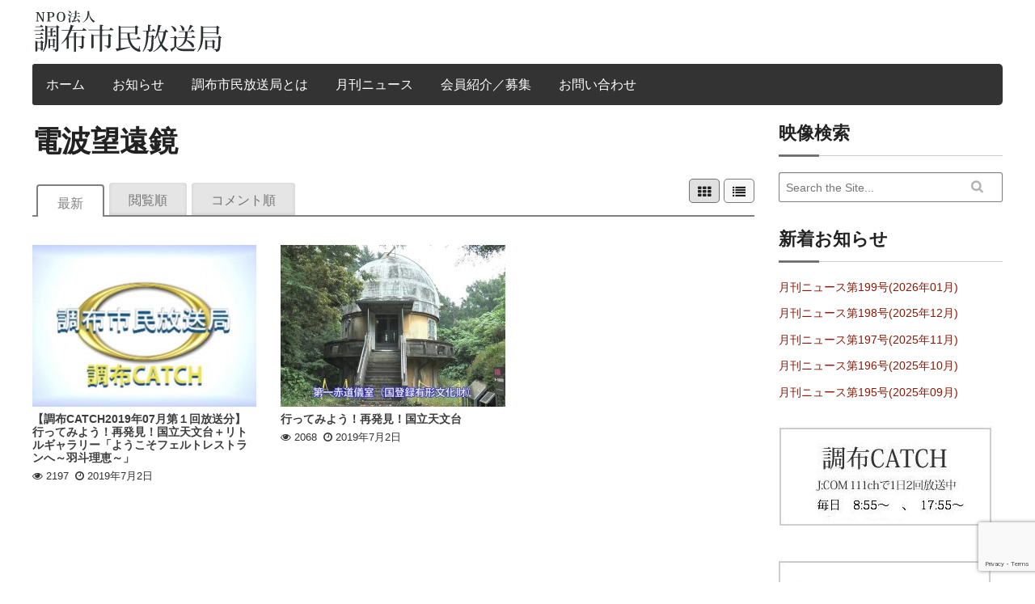

--- FILE ---
content_type: text/html; charset=UTF-8
request_url: http://chofu-catch.or.jp/videostags/%E9%9B%BB%E6%B3%A2%E6%9C%9B%E9%81%A0%E9%8F%A1
body_size: 56523
content:
<!doctype html>

<!--[if lt IE 7]> <html class="no-js lt-ie9 lt-ie8 lt-ie7" lang="ja"> <![endif]-->
<!--[if IE 7]>    <html class="no-js lt-ie9 lt-ie8" lang="ja"> <![endif]-->
<!--[if IE 8]>    <html class="no-js lt-ie9" lang="ja"> <![endif]-->
<!--[if gt IE 8]><!--> <html lang="ja"> <!--<![endif]-->

<head>
	
	<meta charset="utf-8">

	<title>  Tags  電波望遠鏡</title>

	<!-- Google Chrome Frame for IE -->
	<meta http-equiv="X-UA-Compatible" content="IE=edge,chrome=1">

	<!-- mobile meta -->
	<meta name="HandheldFriendly" content="True">
	<meta name="MobileOptimized" content="320">
	<meta name="viewport" content="width=device-width, initial-scale=1.0"/>

	<!-- Facebook meta -->
		<link rel="icon" href="http://chofu-catch.or.jp/wp-content/themes/Video/favicon.ico">
		<style  type='text/css'>
		html, body{font-size: px !important; }
	</style>
		<!--[if IE]>
		<link rel="shortcut icon" href="http://chofu-catch.or.jp/wp-content/themes/Video/favicon.ico">
	<![endif]-->
	<meta name="msapplication-TileColor" content="#f01d4f">
	<meta name="msapplication-TileImage" content="http://chofu-catch.or.jp/wp-content/themes/Video/library/images/win8-tile-icon.png">

	<link rel="pingback" href="http://chofu-catch.or.jp/xmlrpc.php">
	<link rel="stylesheet" type="text/css" href="//netdna.bootstrapcdn.com/font-awesome/4.0.3/css/font-awesome.min.css">
	<link rel="stylesheet" type="text/css" href="http://fonts.googleapis.com/css?family=Droid+Serif:400,700">
	<meta name='robots' content='max-image-preview:large' />
<link rel='dns-prefetch' href='//ajax.googleapis.com' />
<link rel="alternate" type="application/rss+xml" title="NPO法人調布市民放送局 &raquo; フィード" href="https://chofu-catch.or.jp/feed" />
<link rel="alternate" type="application/rss+xml" title="NPO法人調布市民放送局 &raquo; コメントフィード" href="https://chofu-catch.or.jp/comments/feed" />
<link rel="alternate" type="application/rss+xml" title="NPO法人調布市民放送局 &raquo; 電波望遠鏡 Tags のフィード" href="https://chofu-catch.or.jp/videostags/%e9%9b%bb%e6%b3%a2%e6%9c%9b%e9%81%a0%e9%8f%a1/feed" />
		<!-- This site uses the Google Analytics by ExactMetrics plugin v8.2.0 - Using Analytics tracking - https://www.exactmetrics.com/ -->
		<!-- Note: ExactMetrics is not currently configured on this site. The site owner needs to authenticate with Google Analytics in the ExactMetrics settings panel. -->
					<!-- No tracking code set -->
				<!-- / Google Analytics by ExactMetrics -->
		<style id='wp-img-auto-sizes-contain-inline-css' type='text/css'>
img:is([sizes=auto i],[sizes^="auto," i]){contain-intrinsic-size:3000px 1500px}
/*# sourceURL=wp-img-auto-sizes-contain-inline-css */
</style>
<link rel='stylesheet' id='external-links-css' href='http://chofu-catch.or.jp/wp-content/plugins/sem-external-links/sem-external-links.css' type='text/css' media='all' />
<style id='wp-emoji-styles-inline-css' type='text/css'>

	img.wp-smiley, img.emoji {
		display: inline !important;
		border: none !important;
		box-shadow: none !important;
		height: 1em !important;
		width: 1em !important;
		margin: 0 0.07em !important;
		vertical-align: -0.1em !important;
		background: none !important;
		padding: 0 !important;
	}
/*# sourceURL=wp-emoji-styles-inline-css */
</style>
<style id='wp-block-library-inline-css' type='text/css'>
:root{--wp-block-synced-color:#7a00df;--wp-block-synced-color--rgb:122,0,223;--wp-bound-block-color:var(--wp-block-synced-color);--wp-editor-canvas-background:#ddd;--wp-admin-theme-color:#007cba;--wp-admin-theme-color--rgb:0,124,186;--wp-admin-theme-color-darker-10:#006ba1;--wp-admin-theme-color-darker-10--rgb:0,107,160.5;--wp-admin-theme-color-darker-20:#005a87;--wp-admin-theme-color-darker-20--rgb:0,90,135;--wp-admin-border-width-focus:2px}@media (min-resolution:192dpi){:root{--wp-admin-border-width-focus:1.5px}}.wp-element-button{cursor:pointer}:root .has-very-light-gray-background-color{background-color:#eee}:root .has-very-dark-gray-background-color{background-color:#313131}:root .has-very-light-gray-color{color:#eee}:root .has-very-dark-gray-color{color:#313131}:root .has-vivid-green-cyan-to-vivid-cyan-blue-gradient-background{background:linear-gradient(135deg,#00d084,#0693e3)}:root .has-purple-crush-gradient-background{background:linear-gradient(135deg,#34e2e4,#4721fb 50%,#ab1dfe)}:root .has-hazy-dawn-gradient-background{background:linear-gradient(135deg,#faaca8,#dad0ec)}:root .has-subdued-olive-gradient-background{background:linear-gradient(135deg,#fafae1,#67a671)}:root .has-atomic-cream-gradient-background{background:linear-gradient(135deg,#fdd79a,#004a59)}:root .has-nightshade-gradient-background{background:linear-gradient(135deg,#330968,#31cdcf)}:root .has-midnight-gradient-background{background:linear-gradient(135deg,#020381,#2874fc)}:root{--wp--preset--font-size--normal:16px;--wp--preset--font-size--huge:42px}.has-regular-font-size{font-size:1em}.has-larger-font-size{font-size:2.625em}.has-normal-font-size{font-size:var(--wp--preset--font-size--normal)}.has-huge-font-size{font-size:var(--wp--preset--font-size--huge)}.has-text-align-center{text-align:center}.has-text-align-left{text-align:left}.has-text-align-right{text-align:right}.has-fit-text{white-space:nowrap!important}#end-resizable-editor-section{display:none}.aligncenter{clear:both}.items-justified-left{justify-content:flex-start}.items-justified-center{justify-content:center}.items-justified-right{justify-content:flex-end}.items-justified-space-between{justify-content:space-between}.screen-reader-text{border:0;clip-path:inset(50%);height:1px;margin:-1px;overflow:hidden;padding:0;position:absolute;width:1px;word-wrap:normal!important}.screen-reader-text:focus{background-color:#ddd;clip-path:none;color:#444;display:block;font-size:1em;height:auto;left:5px;line-height:normal;padding:15px 23px 14px;text-decoration:none;top:5px;width:auto;z-index:100000}html :where(.has-border-color){border-style:solid}html :where([style*=border-top-color]){border-top-style:solid}html :where([style*=border-right-color]){border-right-style:solid}html :where([style*=border-bottom-color]){border-bottom-style:solid}html :where([style*=border-left-color]){border-left-style:solid}html :where([style*=border-width]){border-style:solid}html :where([style*=border-top-width]){border-top-style:solid}html :where([style*=border-right-width]){border-right-style:solid}html :where([style*=border-bottom-width]){border-bottom-style:solid}html :where([style*=border-left-width]){border-left-style:solid}html :where(img[class*=wp-image-]){height:auto;max-width:100%}:where(figure){margin:0 0 1em}html :where(.is-position-sticky){--wp-admin--admin-bar--position-offset:var(--wp-admin--admin-bar--height,0px)}@media screen and (max-width:600px){html :where(.is-position-sticky){--wp-admin--admin-bar--position-offset:0px}}

/*# sourceURL=wp-block-library-inline-css */
</style><style id='wp-block-list-inline-css' type='text/css'>
ol,ul{box-sizing:border-box}:root :where(.wp-block-list.has-background){padding:1.25em 2.375em}
/*# sourceURL=http://chofu-catch.or.jp/wp-includes/blocks/list/style.min.css */
</style>
<style id='global-styles-inline-css' type='text/css'>
:root{--wp--preset--aspect-ratio--square: 1;--wp--preset--aspect-ratio--4-3: 4/3;--wp--preset--aspect-ratio--3-4: 3/4;--wp--preset--aspect-ratio--3-2: 3/2;--wp--preset--aspect-ratio--2-3: 2/3;--wp--preset--aspect-ratio--16-9: 16/9;--wp--preset--aspect-ratio--9-16: 9/16;--wp--preset--color--black: #000000;--wp--preset--color--cyan-bluish-gray: #abb8c3;--wp--preset--color--white: #ffffff;--wp--preset--color--pale-pink: #f78da7;--wp--preset--color--vivid-red: #cf2e2e;--wp--preset--color--luminous-vivid-orange: #ff6900;--wp--preset--color--luminous-vivid-amber: #fcb900;--wp--preset--color--light-green-cyan: #7bdcb5;--wp--preset--color--vivid-green-cyan: #00d084;--wp--preset--color--pale-cyan-blue: #8ed1fc;--wp--preset--color--vivid-cyan-blue: #0693e3;--wp--preset--color--vivid-purple: #9b51e0;--wp--preset--gradient--vivid-cyan-blue-to-vivid-purple: linear-gradient(135deg,rgb(6,147,227) 0%,rgb(155,81,224) 100%);--wp--preset--gradient--light-green-cyan-to-vivid-green-cyan: linear-gradient(135deg,rgb(122,220,180) 0%,rgb(0,208,130) 100%);--wp--preset--gradient--luminous-vivid-amber-to-luminous-vivid-orange: linear-gradient(135deg,rgb(252,185,0) 0%,rgb(255,105,0) 100%);--wp--preset--gradient--luminous-vivid-orange-to-vivid-red: linear-gradient(135deg,rgb(255,105,0) 0%,rgb(207,46,46) 100%);--wp--preset--gradient--very-light-gray-to-cyan-bluish-gray: linear-gradient(135deg,rgb(238,238,238) 0%,rgb(169,184,195) 100%);--wp--preset--gradient--cool-to-warm-spectrum: linear-gradient(135deg,rgb(74,234,220) 0%,rgb(151,120,209) 20%,rgb(207,42,186) 40%,rgb(238,44,130) 60%,rgb(251,105,98) 80%,rgb(254,248,76) 100%);--wp--preset--gradient--blush-light-purple: linear-gradient(135deg,rgb(255,206,236) 0%,rgb(152,150,240) 100%);--wp--preset--gradient--blush-bordeaux: linear-gradient(135deg,rgb(254,205,165) 0%,rgb(254,45,45) 50%,rgb(107,0,62) 100%);--wp--preset--gradient--luminous-dusk: linear-gradient(135deg,rgb(255,203,112) 0%,rgb(199,81,192) 50%,rgb(65,88,208) 100%);--wp--preset--gradient--pale-ocean: linear-gradient(135deg,rgb(255,245,203) 0%,rgb(182,227,212) 50%,rgb(51,167,181) 100%);--wp--preset--gradient--electric-grass: linear-gradient(135deg,rgb(202,248,128) 0%,rgb(113,206,126) 100%);--wp--preset--gradient--midnight: linear-gradient(135deg,rgb(2,3,129) 0%,rgb(40,116,252) 100%);--wp--preset--font-size--small: 13px;--wp--preset--font-size--medium: 20px;--wp--preset--font-size--large: 36px;--wp--preset--font-size--x-large: 42px;--wp--preset--spacing--20: 0.44rem;--wp--preset--spacing--30: 0.67rem;--wp--preset--spacing--40: 1rem;--wp--preset--spacing--50: 1.5rem;--wp--preset--spacing--60: 2.25rem;--wp--preset--spacing--70: 3.38rem;--wp--preset--spacing--80: 5.06rem;--wp--preset--shadow--natural: 6px 6px 9px rgba(0, 0, 0, 0.2);--wp--preset--shadow--deep: 12px 12px 50px rgba(0, 0, 0, 0.4);--wp--preset--shadow--sharp: 6px 6px 0px rgba(0, 0, 0, 0.2);--wp--preset--shadow--outlined: 6px 6px 0px -3px rgb(255, 255, 255), 6px 6px rgb(0, 0, 0);--wp--preset--shadow--crisp: 6px 6px 0px rgb(0, 0, 0);}:where(.is-layout-flex){gap: 0.5em;}:where(.is-layout-grid){gap: 0.5em;}body .is-layout-flex{display: flex;}.is-layout-flex{flex-wrap: wrap;align-items: center;}.is-layout-flex > :is(*, div){margin: 0;}body .is-layout-grid{display: grid;}.is-layout-grid > :is(*, div){margin: 0;}:where(.wp-block-columns.is-layout-flex){gap: 2em;}:where(.wp-block-columns.is-layout-grid){gap: 2em;}:where(.wp-block-post-template.is-layout-flex){gap: 1.25em;}:where(.wp-block-post-template.is-layout-grid){gap: 1.25em;}.has-black-color{color: var(--wp--preset--color--black) !important;}.has-cyan-bluish-gray-color{color: var(--wp--preset--color--cyan-bluish-gray) !important;}.has-white-color{color: var(--wp--preset--color--white) !important;}.has-pale-pink-color{color: var(--wp--preset--color--pale-pink) !important;}.has-vivid-red-color{color: var(--wp--preset--color--vivid-red) !important;}.has-luminous-vivid-orange-color{color: var(--wp--preset--color--luminous-vivid-orange) !important;}.has-luminous-vivid-amber-color{color: var(--wp--preset--color--luminous-vivid-amber) !important;}.has-light-green-cyan-color{color: var(--wp--preset--color--light-green-cyan) !important;}.has-vivid-green-cyan-color{color: var(--wp--preset--color--vivid-green-cyan) !important;}.has-pale-cyan-blue-color{color: var(--wp--preset--color--pale-cyan-blue) !important;}.has-vivid-cyan-blue-color{color: var(--wp--preset--color--vivid-cyan-blue) !important;}.has-vivid-purple-color{color: var(--wp--preset--color--vivid-purple) !important;}.has-black-background-color{background-color: var(--wp--preset--color--black) !important;}.has-cyan-bluish-gray-background-color{background-color: var(--wp--preset--color--cyan-bluish-gray) !important;}.has-white-background-color{background-color: var(--wp--preset--color--white) !important;}.has-pale-pink-background-color{background-color: var(--wp--preset--color--pale-pink) !important;}.has-vivid-red-background-color{background-color: var(--wp--preset--color--vivid-red) !important;}.has-luminous-vivid-orange-background-color{background-color: var(--wp--preset--color--luminous-vivid-orange) !important;}.has-luminous-vivid-amber-background-color{background-color: var(--wp--preset--color--luminous-vivid-amber) !important;}.has-light-green-cyan-background-color{background-color: var(--wp--preset--color--light-green-cyan) !important;}.has-vivid-green-cyan-background-color{background-color: var(--wp--preset--color--vivid-green-cyan) !important;}.has-pale-cyan-blue-background-color{background-color: var(--wp--preset--color--pale-cyan-blue) !important;}.has-vivid-cyan-blue-background-color{background-color: var(--wp--preset--color--vivid-cyan-blue) !important;}.has-vivid-purple-background-color{background-color: var(--wp--preset--color--vivid-purple) !important;}.has-black-border-color{border-color: var(--wp--preset--color--black) !important;}.has-cyan-bluish-gray-border-color{border-color: var(--wp--preset--color--cyan-bluish-gray) !important;}.has-white-border-color{border-color: var(--wp--preset--color--white) !important;}.has-pale-pink-border-color{border-color: var(--wp--preset--color--pale-pink) !important;}.has-vivid-red-border-color{border-color: var(--wp--preset--color--vivid-red) !important;}.has-luminous-vivid-orange-border-color{border-color: var(--wp--preset--color--luminous-vivid-orange) !important;}.has-luminous-vivid-amber-border-color{border-color: var(--wp--preset--color--luminous-vivid-amber) !important;}.has-light-green-cyan-border-color{border-color: var(--wp--preset--color--light-green-cyan) !important;}.has-vivid-green-cyan-border-color{border-color: var(--wp--preset--color--vivid-green-cyan) !important;}.has-pale-cyan-blue-border-color{border-color: var(--wp--preset--color--pale-cyan-blue) !important;}.has-vivid-cyan-blue-border-color{border-color: var(--wp--preset--color--vivid-cyan-blue) !important;}.has-vivid-purple-border-color{border-color: var(--wp--preset--color--vivid-purple) !important;}.has-vivid-cyan-blue-to-vivid-purple-gradient-background{background: var(--wp--preset--gradient--vivid-cyan-blue-to-vivid-purple) !important;}.has-light-green-cyan-to-vivid-green-cyan-gradient-background{background: var(--wp--preset--gradient--light-green-cyan-to-vivid-green-cyan) !important;}.has-luminous-vivid-amber-to-luminous-vivid-orange-gradient-background{background: var(--wp--preset--gradient--luminous-vivid-amber-to-luminous-vivid-orange) !important;}.has-luminous-vivid-orange-to-vivid-red-gradient-background{background: var(--wp--preset--gradient--luminous-vivid-orange-to-vivid-red) !important;}.has-very-light-gray-to-cyan-bluish-gray-gradient-background{background: var(--wp--preset--gradient--very-light-gray-to-cyan-bluish-gray) !important;}.has-cool-to-warm-spectrum-gradient-background{background: var(--wp--preset--gradient--cool-to-warm-spectrum) !important;}.has-blush-light-purple-gradient-background{background: var(--wp--preset--gradient--blush-light-purple) !important;}.has-blush-bordeaux-gradient-background{background: var(--wp--preset--gradient--blush-bordeaux) !important;}.has-luminous-dusk-gradient-background{background: var(--wp--preset--gradient--luminous-dusk) !important;}.has-pale-ocean-gradient-background{background: var(--wp--preset--gradient--pale-ocean) !important;}.has-electric-grass-gradient-background{background: var(--wp--preset--gradient--electric-grass) !important;}.has-midnight-gradient-background{background: var(--wp--preset--gradient--midnight) !important;}.has-small-font-size{font-size: var(--wp--preset--font-size--small) !important;}.has-medium-font-size{font-size: var(--wp--preset--font-size--medium) !important;}.has-large-font-size{font-size: var(--wp--preset--font-size--large) !important;}.has-x-large-font-size{font-size: var(--wp--preset--font-size--x-large) !important;}
/*# sourceURL=global-styles-inline-css */
</style>

<style id='classic-theme-styles-inline-css' type='text/css'>
/*! This file is auto-generated */
.wp-block-button__link{color:#fff;background-color:#32373c;border-radius:9999px;box-shadow:none;text-decoration:none;padding:calc(.667em + 2px) calc(1.333em + 2px);font-size:1.125em}.wp-block-file__button{background:#32373c;color:#fff;text-decoration:none}
/*# sourceURL=/wp-includes/css/classic-themes.min.css */
</style>
<link rel='stylesheet' id='contact-form-7-css' href='http://chofu-catch.or.jp/wp-content/plugins/contact-form-7/includes/css/styles.css' type='text/css' media='all' />
<link rel='stylesheet' id='scrollup-css-css' href='http://chofu-catch.or.jp/wp-content/plugins/smooth-scroll-up/css/scrollup.css' type='text/css' media='all' />
<style id='scrollup-css-inline-css' type='text/css'>
a.scrollup-image {background-image: url("http://chofu-catch.or.jp/wp-content/plugins/smooth-scroll-up/img/scrollup.png") !important; }
/*# sourceURL=scrollup-css-inline-css */
</style>
<link rel='stylesheet' id='tmpl-stylesheet-css' href='http://chofu-catch.or.jp/wp-content/themes/Video/library/css/style.css' type='text/css' media='all' />
<link rel='stylesheet' id='tmpl-admin-style-css' href='http://chofu-catch.or.jp/wp-content/themes/Video/functions/theme_options.css' type='text/css' media='all' />
<script type="text/javascript" src="http://ajax.googleapis.com/ajax/libs/jquery/2.0.3/jquery.min.js" id="jquery-js"></script>
<script type="text/javascript" src="http://chofu-catch.or.jp/wp-content/themes/Video/library/js/modernizr.js" id="modernizr-js"></script>
<link rel="https://api.w.org/" href="https://chofu-catch.or.jp/wp-json/" /><script type="text/javascript">
var theme_url='http://chofu-catch.or.jp/wp-content/themes/Video';
var page='10';
var First="First";
var Last="Last";
</script>
	<!-- Drop Google Analytics here -->
	<!-- end analytics -->
		<link href="http://chofu-catch.or.jp/wp-content/themes/Video/custom.css" rel="stylesheet" type="text/css" />
	<script>
  (function(i,s,o,g,r,a,m){i['GoogleAnalyticsObject']=r;i[r]=i[r]||function(){
  (i[r].q=i[r].q||[]).push(arguments)},i[r].l=1*new Date();a=s.createElement(o),
  m=s.getElementsByTagName(o)[0];a.async=1;a.src=g;m.parentNode.insertBefore(a,m)
  })(window,document,'script','//www.google-analytics.com/analytics.js','ga');

  ga('create', 'UA-60693373-1', 'auto');
  ga('send', 'pageview');

</script>
</head>

<body class="archive tax-videostags term-266 wp-theme-Video"  >

<!-- #start off-canvas-wrap - Mobile menu navigation-->
<div class="off-canvas-wrap" data-offcanvas>
	<!-- #start inner-wrap container wrapper  -->
	<div class="inner-wrap">
		<div id="container">
		 
		<header class="header" role="banner">

							<div id="inner-header" class="row" >
				<div class="large-12 columns show-for-large-up hide-for-xsmall-only">
					<div class="row">
						<div class="large-6 medium-6 columns">
							<h1>
																<a href="https://chofu-catch.or.jp" rel="nofollow">
									<img src="http://chofu-catch.or.jp/wp-content/uploads/2015/03/logo-white.png" title="市民による市民のための放送局"/>
								</a>
															</h1>
						</div>
					</div>
				</div>
				<!-- Navigation - Desktop Devices -->
<div class="large-12 columns show-for-large-up hide-for-xsmall-only">
	<div>
	
		<!-- If you want to use the more traditional "fixed" navigation.
		 simply replace "sticky" with "fixed" -->
	
		<nav class="top-bar" data-topbar>
			<ul class="title-area">
				<!-- Title Area -->
				<li class="toggle-topbar menu-icon">
					<a href="#"><span>Menu</span></a>
				</li>
			</ul>	
			

			<section class="top-bar-section">
				<ul id="menu-%e3%83%a1%e3%82%a4%e3%83%b3%e3%83%a1%e3%83%8b%e3%83%a5%e3%83%bc" class=""><li id="menu-item-10" class="menu-item menu-item-type-post_type menu-item-object-page menu-item-home menu-item-10"><a href="https://chofu-catch.or.jp/">ホーム</a></li>
<li id="menu-item-11" class="menu-item menu-item-type-post_type menu-item-object-page current_page_parent menu-item-11"><a href="https://chofu-catch.or.jp/news">お知らせ</a></li>
<li id="menu-item-15" class="menu-item menu-item-type-post_type menu-item-object-page menu-item-15"><a href="https://chofu-catch.or.jp/about">調布市民放送局とは</a></li>
<li id="menu-item-2038" class="menu-item menu-item-type-taxonomy menu-item-object-category menu-item-2038"><a href="https://chofu-catch.or.jp/category/%e6%9c%88%e5%88%8a%e3%83%8b%e3%83%a5%e3%83%bc%e3%82%b9">月刊ニュース</a></li>
<li id="menu-item-25" class="menu-item menu-item-type-post_type menu-item-object-page menu-item-25"><a href="https://chofu-catch.or.jp/members">会員紹介／募集</a></li>
<li id="menu-item-4732" class="menu-item menu-item-type-post_type menu-item-object-page menu-item-4732"><a href="https://chofu-catch.or.jp/contact">お問い合わせ</a></li>
</ul>				<ul class="right nav-search">
			      <!-- Search | has-form wrapper -->
			      <li class="has-form">
			        <div id="block-2" class="widget widget_block"><div class="widget-wrap widget-inside">
<ul class="wp-block-list"><li></li></ul>
</div></div>			      </li>
			    </ul>
			    			</section>
			
		</nav>
	</div>
</div>
<!-- #End Desktop Devices -->

<!-- Small devices - show site title e.g width <= 480px -->
<div class="large-12 columns hide-for-large-up lpn rpn">
	<div class="contain-to-grid">
		<nav class="tab-bar">
			<section class="middle tab-bar-section">
				<h1 class="title"><a href="https://chofu-catch.or.jp" rel="nofollow">NPO法人調布市民放送局</a></h1>
			</section>
			<section class="left-small">
				<a class="left-off-canvas-toggle menu-icon" ><span></span></a>
			</section>
		</nav>
	</div>
</div>
<!-- Small devices Navigation  e.g width <= 480px -->						
<aside class="left-off-canvas-menu hide-for-large-up">
		<ul class="off-canvas-list">
		<li><label>Navigation</label></li>
			<ul id="menu-%e3%83%a1%e3%82%a4%e3%83%b3%e3%83%a1%e3%83%8b%e3%83%a5%e3%83%bc-1" class=""><li class="menu-item menu-item-type-post_type menu-item-object-page menu-item-home menu-item-10"><a href="https://chofu-catch.or.jp/">ホーム</a></li>
<li class="menu-item menu-item-type-post_type menu-item-object-page current_page_parent menu-item-11"><a href="https://chofu-catch.or.jp/news">お知らせ</a></li>
<li class="menu-item menu-item-type-post_type menu-item-object-page menu-item-15"><a href="https://chofu-catch.or.jp/about">調布市民放送局とは</a></li>
<li class="menu-item menu-item-type-taxonomy menu-item-object-category menu-item-2038"><a href="https://chofu-catch.or.jp/category/%e6%9c%88%e5%88%8a%e3%83%8b%e3%83%a5%e3%83%bc%e3%82%b9">月刊ニュース</a></li>
<li class="menu-item menu-item-type-post_type menu-item-object-page menu-item-25"><a href="https://chofu-catch.or.jp/members">会員紹介／募集</a></li>
<li class="menu-item menu-item-type-post_type menu-item-object-page menu-item-4732"><a href="https://chofu-catch.or.jp/contact">お問い合わせ</a></li>
</ul>    
	</ul>
		<ul class="nav-search lmn">
      <!-- Search | has-form wrapper -->
      <li class="has-form">
        <div id="block-2" class="widget widget_block"><div class="widget-wrap widget-inside">
<ul class="wp-block-list"><li></li></ul>
</div></div>      </li>
    </ul>
</aside>
<a class="exit-off-canvas"></a>
			</div> <!-- end #inner-header -->

		</header> <!-- end header -->
				
			
<div id="content">

	<div id="inner-content" class="row clearfix">

		<div id="main" class="large-9 medium-12 columns first clearfix" role="main">
		<!-- Start header-->
		<header>
			<h1 class="archive-title">電波望遠鏡</h1>
			<p></p>		</header>
		<!-- End header-->
		<article class="row">
		<div class="columns">	
		 
										
								<dl class="tabs radius">
					<!-- Tabs -->
										<!-- Grid view /List view -->
					<!-- Button of grid - list view -->
<div class="grid-list-btn hide-for-xsmall-only right hide-for-small-only">
	<ul class="button-group viewsbox"> 
	<li><a href="#" id="gridview" class="active button"><i class="fa fa-th step"></i><span>Grid View</span></a></li>
	<li><a href="#" id="listview" class="button"><i class="fa fa-list step"></i><span>List View</span></a></li>
	</ul>
</div>					<!-- #End-->
					<dd class="active"><a href="https://chofu-catch.or.jp/videostags/%e9%9b%bb%e6%b3%a2%e6%9c%9b%e9%81%a0%e9%8f%a1">最新</a></dd>
					<dd class=""><a href="https://chofu-catch.or.jp/videostags/%e9%9b%bb%e6%b3%a2%e6%9c%9b%e9%81%a0%e9%8f%a1?most_viewed=videos">閲覧順</a></dd>
					<dd class=""><a href="https://chofu-catch.or.jp/videostags/%e9%9b%bb%e6%b3%a2%e6%9c%9b%e9%81%a0%e9%8f%a1?most_rated=videos">コメント順</a></dd>

					
				</dl>
					<!-- Tab start -->
					<div id="video-cat-content" class="tabs-content row grid">
						<div class="content thumbnails active" id="most_video_view">
						 <!-- Create json for video listing -->
													<div class="main-view clearfix">
							<div class="hover-overlay">
								<div class="view-img">
									<a href="https://chofu-catch.or.jp/videos/%e3%80%90%e3%82%ad%e3%83%a3%e3%83%83%e3%83%812019%e5%b9%b407%e6%9c%88%e7%ac%ac%ef%bc%91%e5%9b%9e%e6%94%be%e9%80%81%e5%88%86%e3%80%91-%e8%a1%8c%e3%81%a3%e3%81%a6%e3%81%bf%e3%82%88%e3%81%86%ef%bc%81"><img data-interchange="[https://chofu-catch.or.jp/wp-content/uploads/2019/07/201907-278x200.jpg, (default)], [https://chofu-catch.or.jp/wp-content/uploads/2019/07/201907-556x400.jpg, (retina)]" class="thumb-img" /><span class="video-overlay"><i class="fa fa-play-circle-o"></i></span></a>
								</div>
								<!-- Show video meta -->
								<div class='view-desc'>
									<h6><a href="https://chofu-catch.or.jp/videos/%e3%80%90%e3%82%ad%e3%83%a3%e3%83%83%e3%83%812019%e5%b9%b407%e6%9c%88%e7%ac%ac%ef%bc%91%e5%9b%9e%e6%94%be%e9%80%81%e5%88%86%e3%80%91-%e8%a1%8c%e3%81%a3%e3%81%a6%e3%81%bf%e3%82%88%e3%81%86%ef%bc%81">【調布CATCH2019年07月第１回放送分】 行ってみよう！再発見！国立天文台＋リトルギャラリー「ようこそフェルトレストランへ～羽斗理恵～」</a></h6>
									<span class="byline"><span class="disabled-btn"><i class="step fa fa-eye"></i> <span>2197</span></span><cite class="fn"><i class="fa fa-clock-o"></i> 2019年7月2日</cite></span>
									<p class="clearfix"><p>調布駅からバスで１５分ほどの所に有る国立天文台。見学コースが設けられていて、誰でも何時でも見学ができます。プラネタリュームのドームシアター４D２U（フォーディーツーユー）は予約が必要ですが、ここも誰でもみられます。しばし <a href="https://chofu-catch.or.jp/videos/%e3%80%90%e3%82%ad%e3%83%a3%e3%83%83%e3%83%812019%e5%b9%b407%e6%9c%88%e7%ac%ac%ef%bc%91%e5%9b%9e%e6%94%be%e9%80%81%e5%88%86%e3%80%91-%e8%a1%8c%e3%81%a3%e3%81%a6%e3%81%bf%e3%82%88%e3%81%86%ef%bc%81">  &#8230;もっと見る &raquo; </a></p>
</p>
								</div>
							</div>
							</div>
						
													<div class="main-view clearfix">
							<div class="hover-overlay">
								<div class="view-img">
									<a href="https://chofu-catch.or.jp/videos/%e8%a1%8c%e3%81%a3%e3%81%a6%e3%81%bf%e3%82%88%e3%81%86%ef%bc%81%e5%86%8d%e7%99%ba%e8%a6%8b%ef%bc%81%e5%9b%bd%e7%ab%8b%e5%a4%a9%e6%96%87%e5%8f%b0"><img data-interchange="[https://chofu-catch.or.jp/wp-content/uploads/2019/07/3220-278x200.jpg, (default)], [https://chofu-catch.or.jp/wp-content/uploads/2019/07/3220-556x400.jpg, (retina)]" class="thumb-img" /><span class="video-overlay"><i class="fa fa-play-circle-o"></i></span></a>
								</div>
								<!-- Show video meta -->
								<div class='view-desc'>
									<h6><a href="https://chofu-catch.or.jp/videos/%e8%a1%8c%e3%81%a3%e3%81%a6%e3%81%bf%e3%82%88%e3%81%86%ef%bc%81%e5%86%8d%e7%99%ba%e8%a6%8b%ef%bc%81%e5%9b%bd%e7%ab%8b%e5%a4%a9%e6%96%87%e5%8f%b0">行ってみよう！再発見！国立天文台</a></h6>
									<span class="byline"><span class="disabled-btn"><i class="step fa fa-eye"></i> <span>2068</span></span><cite class="fn"><i class="fa fa-clock-o"></i> 2019年7月2日</cite></span>
									<p class="clearfix"><p>調布駅からバスで１５分ほどの所に有る国立天文台。見学コースが設けられていて、誰でも何時でも見学ができます。プラネタリュームのドームシアター４D２U（フォーディーツーユー）は予約が必要ですが、ここも誰でもみられます。しばし <a href="https://chofu-catch.or.jp/videos/%e8%a1%8c%e3%81%a3%e3%81%a6%e3%81%bf%e3%82%88%e3%81%86%ef%bc%81%e5%86%8d%e7%99%ba%e8%a6%8b%ef%bc%81%e5%9b%bd%e7%ab%8b%e5%a4%a9%e6%96%87%e5%8f%b0">  &#8230;もっと見る &raquo; </a></p>
</p>
								</div>
							</div>
							</div>
						
												<!-- Create json for video listing end -->
				</div>
				
									</div> <!-- Tab End .COLUMNS-->
				
		</article> <!--End Row -->
		</div> <!-- end #Column -->
		
	   <!-- Video category  Page sidebar -->
		<div id="sidebar1" class="sidebar large-3 medium-12 columns" role="complementary">

				
				<!-- This content shows up if there are no widgets defined in the backend. -->
									
				<div id="search-3" class="widget widget_search"><div class="widget-wrap widget-inside"><h3 class="widget-title h2">映像検索</h3><form role="search" method="get" id="searchform" action="https://chofu-catch.or.jp/" >
	<input type="text" value="" name="s" id="s" placeholder="Search the Site..." />
	<input name="post_type[]" value="videos" type="hidden">
	<input type="submit" id="searchsubmit" class="button" value="検索" />
	</form></div></div>
		<div id="recent-posts-4" class="widget widget_recent_entries"><div class="widget-wrap widget-inside">
		<h3 class="widget-title h2">新着お知らせ</h3>
		<ul>
											<li>
					<a href="https://chofu-catch.or.jp/8469">月刊ニュース第199号(2026年01月)</a>
									</li>
											<li>
					<a href="https://chofu-catch.or.jp/8321">月刊ニュース第198号(2025年12月)</a>
									</li>
											<li>
					<a href="https://chofu-catch.or.jp/8269">月刊ニュース第197号(2025年11月)</a>
									</li>
											<li>
					<a href="https://chofu-catch.or.jp/8219">月刊ニュース第196号(2025年10月)</a>
									</li>
											<li>
					<a href="https://chofu-catch.or.jp/8149">月刊ニュース第195号(2025年09月)</a>
									</li>
					</ul>

		</div></div><div id="tmpl_adv_widget-6" class="widget widget Advertise"><div class="widget-wrap widget-inside">          
       <div class="advt advt-1c">
        	
         <a href="/about/catch"><img src="/wp-content/uploads/2018/04/8a08973dbd214f722ced53ca358cf82c.jpg" class="thumb-img"></a> 
                         </div>  
    </div></div><div id="tmpl_adv_widget-7" class="widget widget Advertise"><div class="widget-wrap widget-inside">          
       <div class="advt advt-1c">
        	
         <a href="/about/station"><img src="/wp-content/uploads/2019/01/f13130d5504d6ec228694d4d970e40ec.jpg" class="thumb-img"></a> 
                         </div>  
    </div></div><div id="tmpl_adv_widget-9" class="widget widget Advertise"><div class="widget-wrap widget-inside">          
       <div class="advt advt-1c">
        	
         <a href="/about/monthlynews"><img src="/wp-content/uploads/2017/10/5740f105d0816f2f51a20ccf464e932a.png" class="thumb-img"></a> 
                         </div>  
    </div></div><div id="recent-comments-3" class="widget widget_recent_comments"><div class="widget-wrap widget-inside"><h3 class="widget-title h2">最近のコメント</h3><ul id="recentcomments"><li class="recentcomments"><a href="https://chofu-catch.or.jp/videos/wakusute-rodoku20240603#comment-992">調布わくわくステーション2024年06月03日放送 宮本苑生の『詩の世界』黒田三郎詩集</a> に <span class="comment-author-link">宮本　苑生</span> より</li><li class="recentcomments"><a href="https://chofu-catch.or.jp/videos/wakusute-rodoku20240603#comment-990">調布わくわくステーション2024年06月03日放送 宮本苑生の『詩の世界』黒田三郎詩集</a> に <span class="comment-author-link">黒田正己</span> より</li><li class="recentcomments"><a href="https://chofu-catch.or.jp/videos/%e3%80%90%e8%aa%bf%e5%b8%83catch2024%e5%b9%b404%e6%9c%882%e5%9b%9e%e6%94%be%e9%80%81%e3%80%91%e6%b7%b1%e5%a4%a7%e5%af%ba%e3%81%a0%e3%82%8b%e3%81%be%e5%b8%82%ef%bc%8b%e3%82%bf%e3%83%83%e3%83%97#comment-989">【調布CATCH2024年04月2回放送】深大寺だるま市＋タップダンス講習会</a> に <span class="comment-author-link">高本孝子</span> より</li><li class="recentcomments"><a href="https://chofu-catch.or.jp/videos/wakusute-video20240415#comment-988">調布わくわくステーション2024年04月15日放送 アコーディオン奏者福谷雅恵さん（映像）</a> に <span class="comment-author-link">桑野雄介</span> より</li><li class="recentcomments"><a href="https://chofu-catch.or.jp/videos/wakusute-rodoku20231204#comment-987">調布わくわくステーション2023年12月04日放送 宮本苑生の詩の世界『木村迪夫詩集』</a> に <span class="comment-author-link">みやうちふみこ（宮内文子）</span> より</li></ul></div></div>
				
		</div>
		<!-- Video category  Page sidebar End-->
		
	</div> <!-- end #inner-content -->

</div> <!-- end #content -->
		<footer class="footer" role="contentinfo">
			<div id="inner-footer" class="row clearfix">
									<div class="large-12 medium-12 columns footer-widget">
						<div id="text-2" class="widget widget_text"><div class="widget-wrap widget-inside"><h3 class="widget-title h2">調布市民放送局とは</h3>			<div class="textwidget"><p>調布市民が自ら地域情報化のために、企画・制作して地域情報を発信し、紹介するために作られた、市民による市民のための放送局です。明日の地域情報化のあり方と地域活性化を目指して、ボランティアで活動を行っています。<br /><a href="/about">≫詳しく見る</a></p>
</div>
		</div></div><div id="tmpl_categories_widget-4" class="widget widget_categories"><div class="widget-wrap widget-inside"><h3 class="widget-title h2">映像カテゴリー</h3>		<ul>
	<li class="cat-item cat-item-101"><a href="https://chofu-catch.or.jp/videoscategory/pr">PR番組</a> (28)
</li>
	<li class="cat-item cat-item-3"><a href="https://chofu-catch.or.jp/videoscategory/event">イベント</a> (178)
</li>
	<li class="cat-item cat-item-491"><a href="https://chofu-catch.or.jp/videoscategory/limitedtime">期間限定</a> (16)
</li>
	<li class="cat-item cat-item-5"><a href="https://chofu-catch.or.jp/videoscategory/activity">活動紹介</a> (49)
</li>
	<li class="cat-item cat-item-6"><a href="https://chofu-catch.or.jp/videoscategory/special">特別企画</a> (51)
</li>
	<li class="cat-item cat-item-4"><a href="https://chofu-catch.or.jp/videoscategory/catch">調布CATCH</a> (857)
</li>
	<li class="cat-item cat-item-77"><a href="https://chofu-catch.or.jp/videoscategory/station">調布わくわくステーション</a> (340)
</li>
		</ul>
</div></div><div id="tag_cloud-2" class="widget widget_tag_cloud"><div class="widget-wrap widget-inside"><h3 class="widget-title h2">映像タグ</h3><div class="tagcloud"><a href="https://chofu-catch.or.jp/videostags/cifa" class="tag-cloud-link tag-link-38 tag-link-position-1" style="font-size: 16.246575342466pt;" aria-label="CIFA (18個の項目)">CIFA</a>
<a href="https://chofu-catch.or.jp/videostags/fc%e6%9d%b1%e4%ba%ac" class="tag-cloud-link tag-link-386 tag-link-position-2" style="font-size: 9.9178082191781pt;" aria-label="FC東京 (8個の項目)">FC東京</a>
<a href="https://chofu-catch.or.jp/videostags/%e3%81%9b%e3%82%93%e3%81%8c%e3%82%8f%e5%8a%87%e5%a0%b4" class="tag-cloud-link tag-link-753 tag-link-position-3" style="font-size: 8.958904109589pt;" aria-label="せんがわ劇場 (7個の項目)">せんがわ劇場</a>
<a href="https://chofu-catch.or.jp/videostags/%e3%82%8f%e3%82%93%e3%81%b1%e3%81%8f%e7%9b%b8%e6%92%b2" class="tag-cloud-link tag-link-239 tag-link-position-4" style="font-size: 8pt;" aria-label="わんぱく相撲 (6個の項目)">わんぱく相撲</a>
<a href="https://chofu-catch.or.jp/videostags/%e3%82%aa%e3%83%aa%e3%83%b3%e3%83%94%e3%83%83%e3%82%af" class="tag-cloud-link tag-link-130 tag-link-position-5" style="font-size: 8.958904109589pt;" aria-label="オリンピック (7個の項目)">オリンピック</a>
<a href="https://chofu-catch.or.jp/videostags/%e3%82%b2%e3%82%b2%e3%82%b2%e5%bf%8c" class="tag-cloud-link tag-link-511 tag-link-position-6" style="font-size: 9.9178082191781pt;" aria-label="ゲゲゲ忌 (8個の項目)">ゲゲゲ忌</a>
<a href="https://chofu-catch.or.jp/videostags/%e3%83%91%e3%83%96%e3%83%aa%e3%83%83%e3%82%af%e3%83%93%e3%83%a5%e3%83%bc%e3%82%a4%e3%83%b3%e3%82%b0" class="tag-cloud-link tag-link-317 tag-link-position-7" style="font-size: 12.986301369863pt;" aria-label="パブリックビューイング (12個の項目)">パブリックビューイング</a>
<a href="https://chofu-catch.or.jp/videostags/%e3%83%95%e3%82%a1%e3%83%b3%e3%82%be%e3%83%bc%e3%83%b3" class="tag-cloud-link tag-link-333 tag-link-position-8" style="font-size: 8.958904109589pt;" aria-label="ファンゾーン (7個の項目)">ファンゾーン</a>
<a href="https://chofu-catch.or.jp/videostags/%e3%83%96%e3%83%a9%e3%82%a4%e3%83%b3%e3%83%89%e3%82%b5%e3%83%83%e3%82%ab%e3%83%bc" class="tag-cloud-link tag-link-379 tag-link-position-9" style="font-size: 8pt;" aria-label="ブラインドサッカー (6個の項目)">ブラインドサッカー</a>
<a href="https://chofu-catch.or.jp/videostags/%e3%83%a9%e3%82%b0%e3%83%93%e3%83%bc" class="tag-cloud-link tag-link-110 tag-link-position-10" style="font-size: 12.41095890411pt;" aria-label="ラグビー (11個の項目)">ラグビー</a>
<a href="https://chofu-catch.or.jp/videostags/%e3%83%a9%e3%82%b0%e3%83%93%e3%83%bc%e3%83%af%e3%83%bc%e3%83%ab%e3%83%89%e3%82%ab%e3%83%83%e3%83%97" class="tag-cloud-link tag-link-111 tag-link-position-11" style="font-size: 15.86301369863pt;" aria-label="ラグビーワールドカップ (17個の項目)">ラグビーワールドカップ</a>
<a href="https://chofu-catch.or.jp/videostags/%e3%83%aa%e3%83%88%e3%83%ab%e3%82%ae%e3%83%a3%e3%83%a9%e3%83%aa%e3%83%bc" class="tag-cloud-link tag-link-26 tag-link-position-12" style="font-size: 20.27397260274pt;" aria-label="リトルギャラリー (30個の項目)">リトルギャラリー</a>
<a href="https://chofu-catch.or.jp/videostags/%e4%b8%8b%e5%b8%83%e7%94%b0%e9%81%ba%e8%b7%a1" class="tag-cloud-link tag-link-89 tag-link-position-13" style="font-size: 8.958904109589pt;" aria-label="下布田遺跡 (7個の項目)">下布田遺跡</a>
<a href="https://chofu-catch.or.jp/videostags/%e5%8a%87%e5%9b%a3%e8%8a%b8%e5%84%aa%e5%ba%a7" class="tag-cloud-link tag-link-554 tag-link-position-14" style="font-size: 10.876712328767pt;" aria-label="劇団芸優座 (9個の項目)">劇団芸優座</a>
<a href="https://chofu-catch.or.jp/videostags/%e5%91%b3%e3%81%ae%e7%b4%a0%e3%82%b9%e3%82%bf%e3%82%b8%e3%82%a2%e3%83%a0" class="tag-cloud-link tag-link-154 tag-link-position-15" style="font-size: 15.287671232877pt;" aria-label="味の素スタジアム (16個の項目)">味の素スタジアム</a>
<a href="https://chofu-catch.or.jp/videostags/%e5%9b%b3%e6%9b%b8%e9%a4%a8%e3%81%a0%e3%82%88%e3%82%8a" class="tag-cloud-link tag-link-644 tag-link-position-16" style="font-size: 8.958904109589pt;" aria-label="図書館だより (7個の項目)">図書館だより</a>
<a href="https://chofu-catch.or.jp/videostags/%e5%9c%b0%e5%9f%9f%e3%83%87%e3%83%93%e3%83%a5%e3%83%bc" class="tag-cloud-link tag-link-128 tag-link-position-17" style="font-size: 12.41095890411pt;" aria-label="地域デビュー (11個の項目)">地域デビュー</a>
<a href="https://chofu-catch.or.jp/videostags/%e5%a4%9a%e6%91%a9%e5%b7%9d" class="tag-cloud-link tag-link-68 tag-link-position-18" style="font-size: 8.958904109589pt;" aria-label="多摩川 (7個の項目)">多摩川</a>
<a href="https://chofu-catch.or.jp/videostags/%e5%ae%ae%e6%9c%ac%e8%8b%91%e7%94%9f" class="tag-cloud-link tag-link-146 tag-link-position-19" style="font-size: 22pt;" aria-label="宮本苑生 (37個の項目)">宮本苑生</a>
<a href="https://chofu-catch.or.jp/videostags/%e5%b9%b8%e9%81%93%e7%8e%b2%e5%ad%90" class="tag-cloud-link tag-link-133 tag-link-position-20" style="font-size: 8pt;" aria-label="幸道玲子 (6個の項目)">幸道玲子</a>
<a href="https://chofu-catch.or.jp/videostags/%e6%98%a0%e7%94%bb%e3%81%ae%e3%81%be%e3%81%a1%e8%aa%bf%e5%b8%83%e8%b3%9e" class="tag-cloud-link tag-link-173 tag-link-position-21" style="font-size: 8.958904109589pt;" aria-label="映画のまち調布賞 (7個の項目)">映画のまち調布賞</a>
<a href="https://chofu-catch.or.jp/videostags/%e6%9c%89%e5%b7%9d%e5%92%8c%e5%ad%90" class="tag-cloud-link tag-link-323 tag-link-position-22" style="font-size: 8pt;" aria-label="有川和子 (6個の項目)">有川和子</a>
<a href="https://chofu-catch.or.jp/videostags/%e6%9d%b1%e4%ba%ac%e3%82%b9%e3%82%bf%e3%82%b8%e3%82%a2%e3%83%a0" class="tag-cloud-link tag-link-104 tag-link-position-23" style="font-size: 14.712328767123pt;" aria-label="東京スタジアム (15個の項目)">東京スタジアム</a>
<a href="https://chofu-catch.or.jp/videostags/%e6%9d%b1%e6%97%a5%e6%9c%ac%e5%a4%a7%e9%9c%87%e7%81%bd%e6%85%b0%e9%9c%8a%e7%a5%ad" class="tag-cloud-link tag-link-410 tag-link-position-24" style="font-size: 9.9178082191781pt;" aria-label="東日本大震災慰霊祭 (8個の項目)">東日本大震災慰霊祭</a>
<a href="https://chofu-catch.or.jp/videostags/%e6%b0%b4%e6%9c%a8%e3%81%97%e3%81%92%e3%82%8b" class="tag-cloud-link tag-link-510 tag-link-position-25" style="font-size: 12.41095890411pt;" aria-label="水木しげる (11個の項目)">水木しげる</a>
<a href="https://chofu-catch.or.jp/videostags/%e6%b7%b1%e5%a4%a7%e5%af%ba" class="tag-cloud-link tag-link-58 tag-link-position-26" style="font-size: 20.849315068493pt;" aria-label="深大寺 (32個の項目)">深大寺</a>
<a href="https://chofu-catch.or.jp/videostags/%e7%9f%b3%e5%b7%9d%e7%9b%b4%e5%ae%8f" class="tag-cloud-link tag-link-380 tag-link-position-27" style="font-size: 8pt;" aria-label="石川直宏 (6個の項目)">石川直宏</a>
<a href="https://chofu-catch.or.jp/videostags/%e7%a5%9e%e4%bb%a3%e6%a4%8d%e7%89%a9%e5%85%ac%e5%9c%92" class="tag-cloud-link tag-link-126 tag-link-position-28" style="font-size: 16.246575342466pt;" aria-label="神代植物公園 (18個の項目)">神代植物公園</a>
<a href="https://chofu-catch.or.jp/videostags/%e7%be%8a%e6%af%9b%e3%83%95%e3%82%a7%e3%83%ab%e3%83%88" class="tag-cloud-link tag-link-25 tag-link-position-29" style="font-size: 9.9178082191781pt;" aria-label="羊毛フェルト (8個の項目)">羊毛フェルト</a>
<a href="https://chofu-catch.or.jp/videostags/%e8%aa%bf%e5%b8%83facebook%e4%ba%a4%e6%b5%81%e4%bc%9a" class="tag-cloud-link tag-link-79 tag-link-position-30" style="font-size: 8.958904109589pt;" aria-label="調布Facebook交流会 (7個の項目)">調布Facebook交流会</a>
<a href="https://chofu-catch.or.jp/videostags/%e8%aa%bf%e5%b8%83%e3%82%88%e3%81%95%e3%81%93%e3%81%84" class="tag-cloud-link tag-link-319 tag-link-position-31" style="font-size: 9.9178082191781pt;" aria-label="調布よさこい (8個の項目)">調布よさこい</a>
<a href="https://chofu-catch.or.jp/videostags/%e8%aa%bf%e5%b8%83%e5%9b%bd%e9%9a%9b%e9%9f%b3%e6%a5%bd%e7%a5%ad" class="tag-cloud-link tag-link-440 tag-link-position-32" style="font-size: 17.397260273973pt;" aria-label="調布国際音楽祭 (21個の項目)">調布国際音楽祭</a>
<a href="https://chofu-catch.or.jp/videostags/%e8%aa%bf%e5%b8%83%e5%b8%82" class="tag-cloud-link tag-link-436 tag-link-position-33" style="font-size: 10.876712328767pt;" aria-label="調布市 (9個の項目)">調布市</a>
<a href="https://chofu-catch.or.jp/videostags/%e8%aa%bf%e5%b8%83%e5%b8%82%e3%82%a6%e3%82%a9%e3%83%bc%e3%82%ad%e3%83%b3%e3%82%b0%e3%83%9e%e3%83%83%e3%83%97" class="tag-cloud-link tag-link-487 tag-link-position-34" style="font-size: 9.9178082191781pt;" aria-label="調布市ウォーキングマップ (8個の項目)">調布市ウォーキングマップ</a>
<a href="https://chofu-catch.or.jp/videostags/%e8%aa%bf%e5%b8%83%e5%b8%82%e5%9b%bd%e9%9a%9b%e4%ba%a4%e6%b5%81%e5%8d%94%e4%bc%9a" class="tag-cloud-link tag-link-139 tag-link-position-35" style="font-size: 12.41095890411pt;" aria-label="調布市国際交流協会 (11個の項目)">調布市国際交流協会</a>
<a href="https://chofu-catch.or.jp/videostags/%e8%aa%bf%e5%b8%83%e5%b8%82%e6%96%87%e5%8c%96%e4%bc%9a%e9%a4%a8%e3%81%9f%e3%81%a5%e3%81%8f%e3%82%8a" class="tag-cloud-link tag-link-438 tag-link-position-36" style="font-size: 12.41095890411pt;" aria-label="調布市文化会館たづくり (11個の項目)">調布市文化会館たづくり</a>
<a href="https://chofu-catch.or.jp/videostags/%e8%aa%bf%e5%b8%83%e5%b8%82%e6%96%87%e5%8c%96%e5%8d%94%e4%bc%9a" class="tag-cloud-link tag-link-367 tag-link-position-37" style="font-size: 8.958904109589pt;" aria-label="調布市文化協会 (7個の項目)">調布市文化協会</a>
<a href="https://chofu-catch.or.jp/videostags/%e8%aa%bf%e5%b8%83%e5%b8%82%e6%b0%91%e3%82%b9%e3%83%9d%e3%83%bc%e3%83%84%e3%81%be%e3%81%a4%e3%82%8a" class="tag-cloud-link tag-link-249 tag-link-position-38" style="font-size: 8.958904109589pt;" aria-label="調布市民スポーツまつり (7個の項目)">調布市民スポーツまつり</a>
<a href="https://chofu-catch.or.jp/videostags/%e8%aa%bf%e5%b8%83%e5%b8%82%e6%b0%91%e6%96%87%e5%8c%96%e7%a5%ad" class="tag-cloud-link tag-link-344 tag-link-position-39" style="font-size: 9.9178082191781pt;" aria-label="調布市民文化祭 (8個の項目)">調布市民文化祭</a>
<a href="https://chofu-catch.or.jp/videostags/%e8%aa%bf%e5%b8%83%e5%b8%82%e7%ab%8b%e5%9b%b3%e6%9b%b8%e9%a4%a8" class="tag-cloud-link tag-link-414 tag-link-position-40" style="font-size: 10.876712328767pt;" aria-label="調布市立図書館 (9個の項目)">調布市立図書館</a>
<a href="https://chofu-catch.or.jp/videostags/%e8%aa%bf%e5%b8%83%e5%b8%82%e9%83%b7%e5%9c%9f%e5%8d%9a%e7%89%a9%e9%a4%a8" class="tag-cloud-link tag-link-94 tag-link-position-41" style="font-size: 12.41095890411pt;" aria-label="調布市郷土博物館 (11個の項目)">調布市郷土博物館</a>
<a href="https://chofu-catch.or.jp/videostags/%e9%88%b4%e6%9c%a8%e5%84%aa%e4%ba%ba" class="tag-cloud-link tag-link-441 tag-link-position-42" style="font-size: 17.013698630137pt;" aria-label="鈴木優人 (20個の項目)">鈴木優人</a>
<a href="https://chofu-catch.or.jp/videostags/%e9%88%b4%e6%9c%a8%e9%9b%85%e6%98%8e" class="tag-cloud-link tag-link-452 tag-link-position-43" style="font-size: 8.958904109589pt;" aria-label="鈴木雅明 (7個の項目)">鈴木雅明</a>
<a href="https://chofu-catch.or.jp/videostags/%e9%9b%bb%e6%b0%97%e9%80%9a%e4%bf%a1%e5%a4%a7%e5%ad%a6" class="tag-cloud-link tag-link-116 tag-link-position-44" style="font-size: 18.739726027397pt;" aria-label="電気通信大学 (25個の項目)">電気通信大学</a>
<a href="https://chofu-catch.or.jp/videostags/%e9%9b%bb%e9%80%9a%e5%a4%a7" class="tag-cloud-link tag-link-73 tag-link-position-45" style="font-size: 13.753424657534pt;" aria-label="電通大 (13個の項目)">電通大</a></div>
</div></div>					</div>
								<div class="footer-bottom"> 
					<div class="large-12 medium-12 columns">		
						<div class="columns footer-meta">
							<p class="source-org copyright left">&copy; 2026 NPO法人調布市民放送局</p>
													</div>
					</div>		
				</div>
			</div> <!-- end #inner-footer -->			
		</footer> <!-- end .footer -->
		</div> <!-- end #container -->
	</div> <!-- end .inner-wrap -->
</div> <!-- end .off-canvas-wrap -->
				
<!-- all js scripts are loaded in library/templatic.php -->
<script type="speculationrules">
{"prefetch":[{"source":"document","where":{"and":[{"href_matches":"/*"},{"not":{"href_matches":["/wp-*.php","/wp-admin/*","/wp-content/uploads/*","/wp-content/*","/wp-content/plugins/*","/wp-content/themes/Video/*","/*\\?(.+)"]}},{"not":{"selector_matches":"a[rel~=\"nofollow\"]"}},{"not":{"selector_matches":".no-prefetch, .no-prefetch a"}}]},"eagerness":"conservative"}]}
</script>
<script> var $nocnflct = jQuery.noConflict();
			$nocnflct(function () {
			    $nocnflct.scrollUp({
				scrollName: 'scrollUp', // Element ID
				scrollClass: 'scrollUp scrollup-image scrollup-center', // Element Class
				scrollDistance: 300, // Distance from top/bottom before showing element (px)
				scrollFrom: 'top', // top or bottom
				scrollSpeed: 300, // Speed back to top (ms )
				easingType: 'linear', // Scroll to top easing (see http://easings.net/)
				animation: 'fade', // Fade, slide, none
				animationInSpeed: 200, // Animation in speed (ms )
				animationOutSpeed: 200, // Animation out speed (ms )
				scrollText: '', // Text for element, can contain HTML
				scrollTitle: false, // Set a custom link title if required. Defaults to scrollText
				scrollImg: false, // Set true to use image
				activeOverlay: false, // Set CSS color to display scrollUp active point
				zIndex: 2147483647 // Z-Index for the overlay
			    });
			});</script><script type="text/javascript" src="http://chofu-catch.or.jp/wp-includes/js/dist/hooks.min.js" id="wp-hooks-js"></script>
<script type="text/javascript" src="http://chofu-catch.or.jp/wp-includes/js/dist/i18n.min.js" id="wp-i18n-js"></script>
<script type="text/javascript" id="wp-i18n-js-after">
/* <![CDATA[ */
wp.i18n.setLocaleData( { 'text direction\u0004ltr': [ 'ltr' ] } );
//# sourceURL=wp-i18n-js-after
/* ]]> */
</script>
<script type="text/javascript" src="http://chofu-catch.or.jp/wp-content/plugins/contact-form-7/includes/swv/js/index.js" id="swv-js"></script>
<script type="text/javascript" id="contact-form-7-js-extra">
/* <![CDATA[ */
var wpcf7 = {"api":{"root":"https://chofu-catch.or.jp/wp-json/","namespace":"contact-form-7/v1"}};
//# sourceURL=contact-form-7-js-extra
/* ]]> */
</script>
<script type="text/javascript" id="contact-form-7-js-translations">
/* <![CDATA[ */
( function( domain, translations ) {
	var localeData = translations.locale_data[ domain ] || translations.locale_data.messages;
	localeData[""].domain = domain;
	wp.i18n.setLocaleData( localeData, domain );
} )( "contact-form-7", {"translation-revision-date":"2024-07-17 08:16:16+0000","generator":"GlotPress\/4.0.1","domain":"messages","locale_data":{"messages":{"":{"domain":"messages","plural-forms":"nplurals=1; plural=0;","lang":"ja_JP"},"This contact form is placed in the wrong place.":["\u3053\u306e\u30b3\u30f3\u30bf\u30af\u30c8\u30d5\u30a9\u30fc\u30e0\u306f\u9593\u9055\u3063\u305f\u4f4d\u7f6e\u306b\u7f6e\u304b\u308c\u3066\u3044\u307e\u3059\u3002"],"Error:":["\u30a8\u30e9\u30fc:"]}},"comment":{"reference":"includes\/js\/index.js"}} );
//# sourceURL=contact-form-7-js-translations
/* ]]> */
</script>
<script type="text/javascript" src="http://chofu-catch.or.jp/wp-content/plugins/contact-form-7/includes/js/index.js" id="contact-form-7-js"></script>
<script type="text/javascript" src="http://chofu-catch.or.jp/wp-content/plugins/smooth-scroll-up/js/jquery.scrollUp.min.js" id="scrollup-js-js"></script>
<script type="text/javascript" src="https://www.google.com/recaptcha/api.js?render=6LeWPjIaAAAAAIkXgXjJv0WOO3bgodQApuPXs2uq" id="google-recaptcha-js"></script>
<script type="text/javascript" src="http://chofu-catch.or.jp/wp-includes/js/dist/vendor/wp-polyfill.min.js" id="wp-polyfill-js"></script>
<script type="text/javascript" id="wpcf7-recaptcha-js-extra">
/* <![CDATA[ */
var wpcf7_recaptcha = {"sitekey":"6LeWPjIaAAAAAIkXgXjJv0WOO3bgodQApuPXs2uq","actions":{"homepage":"homepage","contactform":"contactform"}};
//# sourceURL=wpcf7-recaptcha-js-extra
/* ]]> */
</script>
<script type="text/javascript" src="http://chofu-catch.or.jp/wp-content/plugins/contact-form-7/modules/recaptcha/index.js" id="wpcf7-recaptcha-js"></script>
<script type="text/javascript" src="http://chofu-catch.or.jp/wp-content/themes/Video/library/js/foundation.min.js" id="foundation-js-js"></script>
<script type="text/javascript" src="http://chofu-catch.or.jp/wp-content/themes/Video/library/js/foundation.orbit.js" id="foundation-orbit-js-js"></script>
<script type="text/javascript" src="http://chofu-catch.or.jp/wp-content/themes/Video/library/js/foundation.interchange.js" id="foundation-interchange-js-js"></script>
<script type="text/javascript" src="http://chofu-catch.or.jp/wp-content/themes/Video/library/js/fastclick.js" id="fastclick-js-js"></script>
<script type="text/javascript" src="http://chofu-catch.or.jp/wp-content/themes/Video/library/js/scripts.js" id="tmpl-js-js"></script>
<script type="text/javascript" src="http://chofu-catch.or.jp/wp-content/themes/Video/library/js/jquery_coockies.js" id="templatic-script-js"></script>
<script id="wp-emoji-settings" type="application/json">
{"baseUrl":"https://s.w.org/images/core/emoji/17.0.2/72x72/","ext":".png","svgUrl":"https://s.w.org/images/core/emoji/17.0.2/svg/","svgExt":".svg","source":{"concatemoji":"http://chofu-catch.or.jp/wp-includes/js/wp-emoji-release.min.js"}}
</script>
<script type="module">
/* <![CDATA[ */
/*! This file is auto-generated */
const a=JSON.parse(document.getElementById("wp-emoji-settings").textContent),o=(window._wpemojiSettings=a,"wpEmojiSettingsSupports"),s=["flag","emoji"];function i(e){try{var t={supportTests:e,timestamp:(new Date).valueOf()};sessionStorage.setItem(o,JSON.stringify(t))}catch(e){}}function c(e,t,n){e.clearRect(0,0,e.canvas.width,e.canvas.height),e.fillText(t,0,0);t=new Uint32Array(e.getImageData(0,0,e.canvas.width,e.canvas.height).data);e.clearRect(0,0,e.canvas.width,e.canvas.height),e.fillText(n,0,0);const a=new Uint32Array(e.getImageData(0,0,e.canvas.width,e.canvas.height).data);return t.every((e,t)=>e===a[t])}function p(e,t){e.clearRect(0,0,e.canvas.width,e.canvas.height),e.fillText(t,0,0);var n=e.getImageData(16,16,1,1);for(let e=0;e<n.data.length;e++)if(0!==n.data[e])return!1;return!0}function u(e,t,n,a){switch(t){case"flag":return n(e,"\ud83c\udff3\ufe0f\u200d\u26a7\ufe0f","\ud83c\udff3\ufe0f\u200b\u26a7\ufe0f")?!1:!n(e,"\ud83c\udde8\ud83c\uddf6","\ud83c\udde8\u200b\ud83c\uddf6")&&!n(e,"\ud83c\udff4\udb40\udc67\udb40\udc62\udb40\udc65\udb40\udc6e\udb40\udc67\udb40\udc7f","\ud83c\udff4\u200b\udb40\udc67\u200b\udb40\udc62\u200b\udb40\udc65\u200b\udb40\udc6e\u200b\udb40\udc67\u200b\udb40\udc7f");case"emoji":return!a(e,"\ud83e\u1fac8")}return!1}function f(e,t,n,a){let r;const o=(r="undefined"!=typeof WorkerGlobalScope&&self instanceof WorkerGlobalScope?new OffscreenCanvas(300,150):document.createElement("canvas")).getContext("2d",{willReadFrequently:!0}),s=(o.textBaseline="top",o.font="600 32px Arial",{});return e.forEach(e=>{s[e]=t(o,e,n,a)}),s}function r(e){var t=document.createElement("script");t.src=e,t.defer=!0,document.head.appendChild(t)}a.supports={everything:!0,everythingExceptFlag:!0},new Promise(t=>{let n=function(){try{var e=JSON.parse(sessionStorage.getItem(o));if("object"==typeof e&&"number"==typeof e.timestamp&&(new Date).valueOf()<e.timestamp+604800&&"object"==typeof e.supportTests)return e.supportTests}catch(e){}return null}();if(!n){if("undefined"!=typeof Worker&&"undefined"!=typeof OffscreenCanvas&&"undefined"!=typeof URL&&URL.createObjectURL&&"undefined"!=typeof Blob)try{var e="postMessage("+f.toString()+"("+[JSON.stringify(s),u.toString(),c.toString(),p.toString()].join(",")+"));",a=new Blob([e],{type:"text/javascript"});const r=new Worker(URL.createObjectURL(a),{name:"wpTestEmojiSupports"});return void(r.onmessage=e=>{i(n=e.data),r.terminate(),t(n)})}catch(e){}i(n=f(s,u,c,p))}t(n)}).then(e=>{for(const n in e)a.supports[n]=e[n],a.supports.everything=a.supports.everything&&a.supports[n],"flag"!==n&&(a.supports.everythingExceptFlag=a.supports.everythingExceptFlag&&a.supports[n]);var t;a.supports.everythingExceptFlag=a.supports.everythingExceptFlag&&!a.supports.flag,a.supports.everything||((t=a.source||{}).concatemoji?r(t.concatemoji):t.wpemoji&&t.twemoji&&(r(t.twemoji),r(t.wpemoji)))});
//# sourceURL=http://chofu-catch.or.jp/wp-includes/js/wp-emoji-loader.min.js
/* ]]> */
</script>
</body>
<!-- Bodu End -->
</html> <!-- end page -->


--- FILE ---
content_type: text/html; charset=utf-8
request_url: https://www.google.com/recaptcha/api2/anchor?ar=1&k=6LeWPjIaAAAAAIkXgXjJv0WOO3bgodQApuPXs2uq&co=aHR0cDovL2Nob2Z1LWNhdGNoLm9yLmpwOjgw&hl=en&v=PoyoqOPhxBO7pBk68S4YbpHZ&size=invisible&anchor-ms=20000&execute-ms=30000&cb=rmpqjoyb4gez
body_size: 48822
content:
<!DOCTYPE HTML><html dir="ltr" lang="en"><head><meta http-equiv="Content-Type" content="text/html; charset=UTF-8">
<meta http-equiv="X-UA-Compatible" content="IE=edge">
<title>reCAPTCHA</title>
<style type="text/css">
/* cyrillic-ext */
@font-face {
  font-family: 'Roboto';
  font-style: normal;
  font-weight: 400;
  font-stretch: 100%;
  src: url(//fonts.gstatic.com/s/roboto/v48/KFO7CnqEu92Fr1ME7kSn66aGLdTylUAMa3GUBHMdazTgWw.woff2) format('woff2');
  unicode-range: U+0460-052F, U+1C80-1C8A, U+20B4, U+2DE0-2DFF, U+A640-A69F, U+FE2E-FE2F;
}
/* cyrillic */
@font-face {
  font-family: 'Roboto';
  font-style: normal;
  font-weight: 400;
  font-stretch: 100%;
  src: url(//fonts.gstatic.com/s/roboto/v48/KFO7CnqEu92Fr1ME7kSn66aGLdTylUAMa3iUBHMdazTgWw.woff2) format('woff2');
  unicode-range: U+0301, U+0400-045F, U+0490-0491, U+04B0-04B1, U+2116;
}
/* greek-ext */
@font-face {
  font-family: 'Roboto';
  font-style: normal;
  font-weight: 400;
  font-stretch: 100%;
  src: url(//fonts.gstatic.com/s/roboto/v48/KFO7CnqEu92Fr1ME7kSn66aGLdTylUAMa3CUBHMdazTgWw.woff2) format('woff2');
  unicode-range: U+1F00-1FFF;
}
/* greek */
@font-face {
  font-family: 'Roboto';
  font-style: normal;
  font-weight: 400;
  font-stretch: 100%;
  src: url(//fonts.gstatic.com/s/roboto/v48/KFO7CnqEu92Fr1ME7kSn66aGLdTylUAMa3-UBHMdazTgWw.woff2) format('woff2');
  unicode-range: U+0370-0377, U+037A-037F, U+0384-038A, U+038C, U+038E-03A1, U+03A3-03FF;
}
/* math */
@font-face {
  font-family: 'Roboto';
  font-style: normal;
  font-weight: 400;
  font-stretch: 100%;
  src: url(//fonts.gstatic.com/s/roboto/v48/KFO7CnqEu92Fr1ME7kSn66aGLdTylUAMawCUBHMdazTgWw.woff2) format('woff2');
  unicode-range: U+0302-0303, U+0305, U+0307-0308, U+0310, U+0312, U+0315, U+031A, U+0326-0327, U+032C, U+032F-0330, U+0332-0333, U+0338, U+033A, U+0346, U+034D, U+0391-03A1, U+03A3-03A9, U+03B1-03C9, U+03D1, U+03D5-03D6, U+03F0-03F1, U+03F4-03F5, U+2016-2017, U+2034-2038, U+203C, U+2040, U+2043, U+2047, U+2050, U+2057, U+205F, U+2070-2071, U+2074-208E, U+2090-209C, U+20D0-20DC, U+20E1, U+20E5-20EF, U+2100-2112, U+2114-2115, U+2117-2121, U+2123-214F, U+2190, U+2192, U+2194-21AE, U+21B0-21E5, U+21F1-21F2, U+21F4-2211, U+2213-2214, U+2216-22FF, U+2308-230B, U+2310, U+2319, U+231C-2321, U+2336-237A, U+237C, U+2395, U+239B-23B7, U+23D0, U+23DC-23E1, U+2474-2475, U+25AF, U+25B3, U+25B7, U+25BD, U+25C1, U+25CA, U+25CC, U+25FB, U+266D-266F, U+27C0-27FF, U+2900-2AFF, U+2B0E-2B11, U+2B30-2B4C, U+2BFE, U+3030, U+FF5B, U+FF5D, U+1D400-1D7FF, U+1EE00-1EEFF;
}
/* symbols */
@font-face {
  font-family: 'Roboto';
  font-style: normal;
  font-weight: 400;
  font-stretch: 100%;
  src: url(//fonts.gstatic.com/s/roboto/v48/KFO7CnqEu92Fr1ME7kSn66aGLdTylUAMaxKUBHMdazTgWw.woff2) format('woff2');
  unicode-range: U+0001-000C, U+000E-001F, U+007F-009F, U+20DD-20E0, U+20E2-20E4, U+2150-218F, U+2190, U+2192, U+2194-2199, U+21AF, U+21E6-21F0, U+21F3, U+2218-2219, U+2299, U+22C4-22C6, U+2300-243F, U+2440-244A, U+2460-24FF, U+25A0-27BF, U+2800-28FF, U+2921-2922, U+2981, U+29BF, U+29EB, U+2B00-2BFF, U+4DC0-4DFF, U+FFF9-FFFB, U+10140-1018E, U+10190-1019C, U+101A0, U+101D0-101FD, U+102E0-102FB, U+10E60-10E7E, U+1D2C0-1D2D3, U+1D2E0-1D37F, U+1F000-1F0FF, U+1F100-1F1AD, U+1F1E6-1F1FF, U+1F30D-1F30F, U+1F315, U+1F31C, U+1F31E, U+1F320-1F32C, U+1F336, U+1F378, U+1F37D, U+1F382, U+1F393-1F39F, U+1F3A7-1F3A8, U+1F3AC-1F3AF, U+1F3C2, U+1F3C4-1F3C6, U+1F3CA-1F3CE, U+1F3D4-1F3E0, U+1F3ED, U+1F3F1-1F3F3, U+1F3F5-1F3F7, U+1F408, U+1F415, U+1F41F, U+1F426, U+1F43F, U+1F441-1F442, U+1F444, U+1F446-1F449, U+1F44C-1F44E, U+1F453, U+1F46A, U+1F47D, U+1F4A3, U+1F4B0, U+1F4B3, U+1F4B9, U+1F4BB, U+1F4BF, U+1F4C8-1F4CB, U+1F4D6, U+1F4DA, U+1F4DF, U+1F4E3-1F4E6, U+1F4EA-1F4ED, U+1F4F7, U+1F4F9-1F4FB, U+1F4FD-1F4FE, U+1F503, U+1F507-1F50B, U+1F50D, U+1F512-1F513, U+1F53E-1F54A, U+1F54F-1F5FA, U+1F610, U+1F650-1F67F, U+1F687, U+1F68D, U+1F691, U+1F694, U+1F698, U+1F6AD, U+1F6B2, U+1F6B9-1F6BA, U+1F6BC, U+1F6C6-1F6CF, U+1F6D3-1F6D7, U+1F6E0-1F6EA, U+1F6F0-1F6F3, U+1F6F7-1F6FC, U+1F700-1F7FF, U+1F800-1F80B, U+1F810-1F847, U+1F850-1F859, U+1F860-1F887, U+1F890-1F8AD, U+1F8B0-1F8BB, U+1F8C0-1F8C1, U+1F900-1F90B, U+1F93B, U+1F946, U+1F984, U+1F996, U+1F9E9, U+1FA00-1FA6F, U+1FA70-1FA7C, U+1FA80-1FA89, U+1FA8F-1FAC6, U+1FACE-1FADC, U+1FADF-1FAE9, U+1FAF0-1FAF8, U+1FB00-1FBFF;
}
/* vietnamese */
@font-face {
  font-family: 'Roboto';
  font-style: normal;
  font-weight: 400;
  font-stretch: 100%;
  src: url(//fonts.gstatic.com/s/roboto/v48/KFO7CnqEu92Fr1ME7kSn66aGLdTylUAMa3OUBHMdazTgWw.woff2) format('woff2');
  unicode-range: U+0102-0103, U+0110-0111, U+0128-0129, U+0168-0169, U+01A0-01A1, U+01AF-01B0, U+0300-0301, U+0303-0304, U+0308-0309, U+0323, U+0329, U+1EA0-1EF9, U+20AB;
}
/* latin-ext */
@font-face {
  font-family: 'Roboto';
  font-style: normal;
  font-weight: 400;
  font-stretch: 100%;
  src: url(//fonts.gstatic.com/s/roboto/v48/KFO7CnqEu92Fr1ME7kSn66aGLdTylUAMa3KUBHMdazTgWw.woff2) format('woff2');
  unicode-range: U+0100-02BA, U+02BD-02C5, U+02C7-02CC, U+02CE-02D7, U+02DD-02FF, U+0304, U+0308, U+0329, U+1D00-1DBF, U+1E00-1E9F, U+1EF2-1EFF, U+2020, U+20A0-20AB, U+20AD-20C0, U+2113, U+2C60-2C7F, U+A720-A7FF;
}
/* latin */
@font-face {
  font-family: 'Roboto';
  font-style: normal;
  font-weight: 400;
  font-stretch: 100%;
  src: url(//fonts.gstatic.com/s/roboto/v48/KFO7CnqEu92Fr1ME7kSn66aGLdTylUAMa3yUBHMdazQ.woff2) format('woff2');
  unicode-range: U+0000-00FF, U+0131, U+0152-0153, U+02BB-02BC, U+02C6, U+02DA, U+02DC, U+0304, U+0308, U+0329, U+2000-206F, U+20AC, U+2122, U+2191, U+2193, U+2212, U+2215, U+FEFF, U+FFFD;
}
/* cyrillic-ext */
@font-face {
  font-family: 'Roboto';
  font-style: normal;
  font-weight: 500;
  font-stretch: 100%;
  src: url(//fonts.gstatic.com/s/roboto/v48/KFO7CnqEu92Fr1ME7kSn66aGLdTylUAMa3GUBHMdazTgWw.woff2) format('woff2');
  unicode-range: U+0460-052F, U+1C80-1C8A, U+20B4, U+2DE0-2DFF, U+A640-A69F, U+FE2E-FE2F;
}
/* cyrillic */
@font-face {
  font-family: 'Roboto';
  font-style: normal;
  font-weight: 500;
  font-stretch: 100%;
  src: url(//fonts.gstatic.com/s/roboto/v48/KFO7CnqEu92Fr1ME7kSn66aGLdTylUAMa3iUBHMdazTgWw.woff2) format('woff2');
  unicode-range: U+0301, U+0400-045F, U+0490-0491, U+04B0-04B1, U+2116;
}
/* greek-ext */
@font-face {
  font-family: 'Roboto';
  font-style: normal;
  font-weight: 500;
  font-stretch: 100%;
  src: url(//fonts.gstatic.com/s/roboto/v48/KFO7CnqEu92Fr1ME7kSn66aGLdTylUAMa3CUBHMdazTgWw.woff2) format('woff2');
  unicode-range: U+1F00-1FFF;
}
/* greek */
@font-face {
  font-family: 'Roboto';
  font-style: normal;
  font-weight: 500;
  font-stretch: 100%;
  src: url(//fonts.gstatic.com/s/roboto/v48/KFO7CnqEu92Fr1ME7kSn66aGLdTylUAMa3-UBHMdazTgWw.woff2) format('woff2');
  unicode-range: U+0370-0377, U+037A-037F, U+0384-038A, U+038C, U+038E-03A1, U+03A3-03FF;
}
/* math */
@font-face {
  font-family: 'Roboto';
  font-style: normal;
  font-weight: 500;
  font-stretch: 100%;
  src: url(//fonts.gstatic.com/s/roboto/v48/KFO7CnqEu92Fr1ME7kSn66aGLdTylUAMawCUBHMdazTgWw.woff2) format('woff2');
  unicode-range: U+0302-0303, U+0305, U+0307-0308, U+0310, U+0312, U+0315, U+031A, U+0326-0327, U+032C, U+032F-0330, U+0332-0333, U+0338, U+033A, U+0346, U+034D, U+0391-03A1, U+03A3-03A9, U+03B1-03C9, U+03D1, U+03D5-03D6, U+03F0-03F1, U+03F4-03F5, U+2016-2017, U+2034-2038, U+203C, U+2040, U+2043, U+2047, U+2050, U+2057, U+205F, U+2070-2071, U+2074-208E, U+2090-209C, U+20D0-20DC, U+20E1, U+20E5-20EF, U+2100-2112, U+2114-2115, U+2117-2121, U+2123-214F, U+2190, U+2192, U+2194-21AE, U+21B0-21E5, U+21F1-21F2, U+21F4-2211, U+2213-2214, U+2216-22FF, U+2308-230B, U+2310, U+2319, U+231C-2321, U+2336-237A, U+237C, U+2395, U+239B-23B7, U+23D0, U+23DC-23E1, U+2474-2475, U+25AF, U+25B3, U+25B7, U+25BD, U+25C1, U+25CA, U+25CC, U+25FB, U+266D-266F, U+27C0-27FF, U+2900-2AFF, U+2B0E-2B11, U+2B30-2B4C, U+2BFE, U+3030, U+FF5B, U+FF5D, U+1D400-1D7FF, U+1EE00-1EEFF;
}
/* symbols */
@font-face {
  font-family: 'Roboto';
  font-style: normal;
  font-weight: 500;
  font-stretch: 100%;
  src: url(//fonts.gstatic.com/s/roboto/v48/KFO7CnqEu92Fr1ME7kSn66aGLdTylUAMaxKUBHMdazTgWw.woff2) format('woff2');
  unicode-range: U+0001-000C, U+000E-001F, U+007F-009F, U+20DD-20E0, U+20E2-20E4, U+2150-218F, U+2190, U+2192, U+2194-2199, U+21AF, U+21E6-21F0, U+21F3, U+2218-2219, U+2299, U+22C4-22C6, U+2300-243F, U+2440-244A, U+2460-24FF, U+25A0-27BF, U+2800-28FF, U+2921-2922, U+2981, U+29BF, U+29EB, U+2B00-2BFF, U+4DC0-4DFF, U+FFF9-FFFB, U+10140-1018E, U+10190-1019C, U+101A0, U+101D0-101FD, U+102E0-102FB, U+10E60-10E7E, U+1D2C0-1D2D3, U+1D2E0-1D37F, U+1F000-1F0FF, U+1F100-1F1AD, U+1F1E6-1F1FF, U+1F30D-1F30F, U+1F315, U+1F31C, U+1F31E, U+1F320-1F32C, U+1F336, U+1F378, U+1F37D, U+1F382, U+1F393-1F39F, U+1F3A7-1F3A8, U+1F3AC-1F3AF, U+1F3C2, U+1F3C4-1F3C6, U+1F3CA-1F3CE, U+1F3D4-1F3E0, U+1F3ED, U+1F3F1-1F3F3, U+1F3F5-1F3F7, U+1F408, U+1F415, U+1F41F, U+1F426, U+1F43F, U+1F441-1F442, U+1F444, U+1F446-1F449, U+1F44C-1F44E, U+1F453, U+1F46A, U+1F47D, U+1F4A3, U+1F4B0, U+1F4B3, U+1F4B9, U+1F4BB, U+1F4BF, U+1F4C8-1F4CB, U+1F4D6, U+1F4DA, U+1F4DF, U+1F4E3-1F4E6, U+1F4EA-1F4ED, U+1F4F7, U+1F4F9-1F4FB, U+1F4FD-1F4FE, U+1F503, U+1F507-1F50B, U+1F50D, U+1F512-1F513, U+1F53E-1F54A, U+1F54F-1F5FA, U+1F610, U+1F650-1F67F, U+1F687, U+1F68D, U+1F691, U+1F694, U+1F698, U+1F6AD, U+1F6B2, U+1F6B9-1F6BA, U+1F6BC, U+1F6C6-1F6CF, U+1F6D3-1F6D7, U+1F6E0-1F6EA, U+1F6F0-1F6F3, U+1F6F7-1F6FC, U+1F700-1F7FF, U+1F800-1F80B, U+1F810-1F847, U+1F850-1F859, U+1F860-1F887, U+1F890-1F8AD, U+1F8B0-1F8BB, U+1F8C0-1F8C1, U+1F900-1F90B, U+1F93B, U+1F946, U+1F984, U+1F996, U+1F9E9, U+1FA00-1FA6F, U+1FA70-1FA7C, U+1FA80-1FA89, U+1FA8F-1FAC6, U+1FACE-1FADC, U+1FADF-1FAE9, U+1FAF0-1FAF8, U+1FB00-1FBFF;
}
/* vietnamese */
@font-face {
  font-family: 'Roboto';
  font-style: normal;
  font-weight: 500;
  font-stretch: 100%;
  src: url(//fonts.gstatic.com/s/roboto/v48/KFO7CnqEu92Fr1ME7kSn66aGLdTylUAMa3OUBHMdazTgWw.woff2) format('woff2');
  unicode-range: U+0102-0103, U+0110-0111, U+0128-0129, U+0168-0169, U+01A0-01A1, U+01AF-01B0, U+0300-0301, U+0303-0304, U+0308-0309, U+0323, U+0329, U+1EA0-1EF9, U+20AB;
}
/* latin-ext */
@font-face {
  font-family: 'Roboto';
  font-style: normal;
  font-weight: 500;
  font-stretch: 100%;
  src: url(//fonts.gstatic.com/s/roboto/v48/KFO7CnqEu92Fr1ME7kSn66aGLdTylUAMa3KUBHMdazTgWw.woff2) format('woff2');
  unicode-range: U+0100-02BA, U+02BD-02C5, U+02C7-02CC, U+02CE-02D7, U+02DD-02FF, U+0304, U+0308, U+0329, U+1D00-1DBF, U+1E00-1E9F, U+1EF2-1EFF, U+2020, U+20A0-20AB, U+20AD-20C0, U+2113, U+2C60-2C7F, U+A720-A7FF;
}
/* latin */
@font-face {
  font-family: 'Roboto';
  font-style: normal;
  font-weight: 500;
  font-stretch: 100%;
  src: url(//fonts.gstatic.com/s/roboto/v48/KFO7CnqEu92Fr1ME7kSn66aGLdTylUAMa3yUBHMdazQ.woff2) format('woff2');
  unicode-range: U+0000-00FF, U+0131, U+0152-0153, U+02BB-02BC, U+02C6, U+02DA, U+02DC, U+0304, U+0308, U+0329, U+2000-206F, U+20AC, U+2122, U+2191, U+2193, U+2212, U+2215, U+FEFF, U+FFFD;
}
/* cyrillic-ext */
@font-face {
  font-family: 'Roboto';
  font-style: normal;
  font-weight: 900;
  font-stretch: 100%;
  src: url(//fonts.gstatic.com/s/roboto/v48/KFO7CnqEu92Fr1ME7kSn66aGLdTylUAMa3GUBHMdazTgWw.woff2) format('woff2');
  unicode-range: U+0460-052F, U+1C80-1C8A, U+20B4, U+2DE0-2DFF, U+A640-A69F, U+FE2E-FE2F;
}
/* cyrillic */
@font-face {
  font-family: 'Roboto';
  font-style: normal;
  font-weight: 900;
  font-stretch: 100%;
  src: url(//fonts.gstatic.com/s/roboto/v48/KFO7CnqEu92Fr1ME7kSn66aGLdTylUAMa3iUBHMdazTgWw.woff2) format('woff2');
  unicode-range: U+0301, U+0400-045F, U+0490-0491, U+04B0-04B1, U+2116;
}
/* greek-ext */
@font-face {
  font-family: 'Roboto';
  font-style: normal;
  font-weight: 900;
  font-stretch: 100%;
  src: url(//fonts.gstatic.com/s/roboto/v48/KFO7CnqEu92Fr1ME7kSn66aGLdTylUAMa3CUBHMdazTgWw.woff2) format('woff2');
  unicode-range: U+1F00-1FFF;
}
/* greek */
@font-face {
  font-family: 'Roboto';
  font-style: normal;
  font-weight: 900;
  font-stretch: 100%;
  src: url(//fonts.gstatic.com/s/roboto/v48/KFO7CnqEu92Fr1ME7kSn66aGLdTylUAMa3-UBHMdazTgWw.woff2) format('woff2');
  unicode-range: U+0370-0377, U+037A-037F, U+0384-038A, U+038C, U+038E-03A1, U+03A3-03FF;
}
/* math */
@font-face {
  font-family: 'Roboto';
  font-style: normal;
  font-weight: 900;
  font-stretch: 100%;
  src: url(//fonts.gstatic.com/s/roboto/v48/KFO7CnqEu92Fr1ME7kSn66aGLdTylUAMawCUBHMdazTgWw.woff2) format('woff2');
  unicode-range: U+0302-0303, U+0305, U+0307-0308, U+0310, U+0312, U+0315, U+031A, U+0326-0327, U+032C, U+032F-0330, U+0332-0333, U+0338, U+033A, U+0346, U+034D, U+0391-03A1, U+03A3-03A9, U+03B1-03C9, U+03D1, U+03D5-03D6, U+03F0-03F1, U+03F4-03F5, U+2016-2017, U+2034-2038, U+203C, U+2040, U+2043, U+2047, U+2050, U+2057, U+205F, U+2070-2071, U+2074-208E, U+2090-209C, U+20D0-20DC, U+20E1, U+20E5-20EF, U+2100-2112, U+2114-2115, U+2117-2121, U+2123-214F, U+2190, U+2192, U+2194-21AE, U+21B0-21E5, U+21F1-21F2, U+21F4-2211, U+2213-2214, U+2216-22FF, U+2308-230B, U+2310, U+2319, U+231C-2321, U+2336-237A, U+237C, U+2395, U+239B-23B7, U+23D0, U+23DC-23E1, U+2474-2475, U+25AF, U+25B3, U+25B7, U+25BD, U+25C1, U+25CA, U+25CC, U+25FB, U+266D-266F, U+27C0-27FF, U+2900-2AFF, U+2B0E-2B11, U+2B30-2B4C, U+2BFE, U+3030, U+FF5B, U+FF5D, U+1D400-1D7FF, U+1EE00-1EEFF;
}
/* symbols */
@font-face {
  font-family: 'Roboto';
  font-style: normal;
  font-weight: 900;
  font-stretch: 100%;
  src: url(//fonts.gstatic.com/s/roboto/v48/KFO7CnqEu92Fr1ME7kSn66aGLdTylUAMaxKUBHMdazTgWw.woff2) format('woff2');
  unicode-range: U+0001-000C, U+000E-001F, U+007F-009F, U+20DD-20E0, U+20E2-20E4, U+2150-218F, U+2190, U+2192, U+2194-2199, U+21AF, U+21E6-21F0, U+21F3, U+2218-2219, U+2299, U+22C4-22C6, U+2300-243F, U+2440-244A, U+2460-24FF, U+25A0-27BF, U+2800-28FF, U+2921-2922, U+2981, U+29BF, U+29EB, U+2B00-2BFF, U+4DC0-4DFF, U+FFF9-FFFB, U+10140-1018E, U+10190-1019C, U+101A0, U+101D0-101FD, U+102E0-102FB, U+10E60-10E7E, U+1D2C0-1D2D3, U+1D2E0-1D37F, U+1F000-1F0FF, U+1F100-1F1AD, U+1F1E6-1F1FF, U+1F30D-1F30F, U+1F315, U+1F31C, U+1F31E, U+1F320-1F32C, U+1F336, U+1F378, U+1F37D, U+1F382, U+1F393-1F39F, U+1F3A7-1F3A8, U+1F3AC-1F3AF, U+1F3C2, U+1F3C4-1F3C6, U+1F3CA-1F3CE, U+1F3D4-1F3E0, U+1F3ED, U+1F3F1-1F3F3, U+1F3F5-1F3F7, U+1F408, U+1F415, U+1F41F, U+1F426, U+1F43F, U+1F441-1F442, U+1F444, U+1F446-1F449, U+1F44C-1F44E, U+1F453, U+1F46A, U+1F47D, U+1F4A3, U+1F4B0, U+1F4B3, U+1F4B9, U+1F4BB, U+1F4BF, U+1F4C8-1F4CB, U+1F4D6, U+1F4DA, U+1F4DF, U+1F4E3-1F4E6, U+1F4EA-1F4ED, U+1F4F7, U+1F4F9-1F4FB, U+1F4FD-1F4FE, U+1F503, U+1F507-1F50B, U+1F50D, U+1F512-1F513, U+1F53E-1F54A, U+1F54F-1F5FA, U+1F610, U+1F650-1F67F, U+1F687, U+1F68D, U+1F691, U+1F694, U+1F698, U+1F6AD, U+1F6B2, U+1F6B9-1F6BA, U+1F6BC, U+1F6C6-1F6CF, U+1F6D3-1F6D7, U+1F6E0-1F6EA, U+1F6F0-1F6F3, U+1F6F7-1F6FC, U+1F700-1F7FF, U+1F800-1F80B, U+1F810-1F847, U+1F850-1F859, U+1F860-1F887, U+1F890-1F8AD, U+1F8B0-1F8BB, U+1F8C0-1F8C1, U+1F900-1F90B, U+1F93B, U+1F946, U+1F984, U+1F996, U+1F9E9, U+1FA00-1FA6F, U+1FA70-1FA7C, U+1FA80-1FA89, U+1FA8F-1FAC6, U+1FACE-1FADC, U+1FADF-1FAE9, U+1FAF0-1FAF8, U+1FB00-1FBFF;
}
/* vietnamese */
@font-face {
  font-family: 'Roboto';
  font-style: normal;
  font-weight: 900;
  font-stretch: 100%;
  src: url(//fonts.gstatic.com/s/roboto/v48/KFO7CnqEu92Fr1ME7kSn66aGLdTylUAMa3OUBHMdazTgWw.woff2) format('woff2');
  unicode-range: U+0102-0103, U+0110-0111, U+0128-0129, U+0168-0169, U+01A0-01A1, U+01AF-01B0, U+0300-0301, U+0303-0304, U+0308-0309, U+0323, U+0329, U+1EA0-1EF9, U+20AB;
}
/* latin-ext */
@font-face {
  font-family: 'Roboto';
  font-style: normal;
  font-weight: 900;
  font-stretch: 100%;
  src: url(//fonts.gstatic.com/s/roboto/v48/KFO7CnqEu92Fr1ME7kSn66aGLdTylUAMa3KUBHMdazTgWw.woff2) format('woff2');
  unicode-range: U+0100-02BA, U+02BD-02C5, U+02C7-02CC, U+02CE-02D7, U+02DD-02FF, U+0304, U+0308, U+0329, U+1D00-1DBF, U+1E00-1E9F, U+1EF2-1EFF, U+2020, U+20A0-20AB, U+20AD-20C0, U+2113, U+2C60-2C7F, U+A720-A7FF;
}
/* latin */
@font-face {
  font-family: 'Roboto';
  font-style: normal;
  font-weight: 900;
  font-stretch: 100%;
  src: url(//fonts.gstatic.com/s/roboto/v48/KFO7CnqEu92Fr1ME7kSn66aGLdTylUAMa3yUBHMdazQ.woff2) format('woff2');
  unicode-range: U+0000-00FF, U+0131, U+0152-0153, U+02BB-02BC, U+02C6, U+02DA, U+02DC, U+0304, U+0308, U+0329, U+2000-206F, U+20AC, U+2122, U+2191, U+2193, U+2212, U+2215, U+FEFF, U+FFFD;
}

</style>
<link rel="stylesheet" type="text/css" href="https://www.gstatic.com/recaptcha/releases/PoyoqOPhxBO7pBk68S4YbpHZ/styles__ltr.css">
<script nonce="SNnjuWjmbCGOWQKKrc30Cw" type="text/javascript">window['__recaptcha_api'] = 'https://www.google.com/recaptcha/api2/';</script>
<script type="text/javascript" src="https://www.gstatic.com/recaptcha/releases/PoyoqOPhxBO7pBk68S4YbpHZ/recaptcha__en.js" nonce="SNnjuWjmbCGOWQKKrc30Cw">
      
    </script></head>
<body><div id="rc-anchor-alert" class="rc-anchor-alert"></div>
<input type="hidden" id="recaptcha-token" value="[base64]">
<script type="text/javascript" nonce="SNnjuWjmbCGOWQKKrc30Cw">
      recaptcha.anchor.Main.init("[\x22ainput\x22,[\x22bgdata\x22,\x22\x22,\[base64]/[base64]/[base64]/bmV3IHJbeF0oY1swXSk6RT09Mj9uZXcgclt4XShjWzBdLGNbMV0pOkU9PTM/bmV3IHJbeF0oY1swXSxjWzFdLGNbMl0pOkU9PTQ/[base64]/[base64]/[base64]/[base64]/[base64]/[base64]/[base64]/[base64]\x22,\[base64]\\u003d\x22,\x22w5nCssO0MsKjUMO1w65dwrrDtsKbw6HDg0QQDsOcwrpKwoTDqkEkw47DlSLCusKKwrokwp/[base64]/Dv1A8OkZgVSfCr1TDuC4fwrQSFFvCojbDm1ZFNMOow4XCgWHDosOQX3p8w6V5c19Uw7jDm8OEw6A9wpM+w71fwq7DiT8NeGnCjFUvXsKpB8KzwoTDiiPCkw/Cjzova8KSwr15KBfCisOUwrrClzbCmcOcw7PDiUlCEDjDlhbDpsK3wrNNw5/[base64]/[base64]/w6Mdwrpvw4J4wpJgwoPDlMOdw4HDnWVsWcK/BsKLw51CwqvCjMKgw5w4Sj1Rw5LDnFh9Jj7CnGshAMKYw6sPwpHCmRpSwqHDvCXDqMOCworDr8Oqw6nCoMK7wq9wXMKrEAvCtsOCK8KNZcKMwoY9w5DDkHgKwrbDgX9ww5/[base64]/w5cXw77DtTvDkQQ7YGPDonrDgUooNGrDvAfCtMK0wq7CucKhwrgiV8OidMOPw6/DkQrCuW/CiivDkBfDnHHCn8Oiw75Jwotrw4dhVjjCusO0wqvDjsO1w47ClkTDr8Klw6JDISAfwqMkwoEOUSvCkcOww48Gw5FlPEvDo8KOWsK9VUI8wrR7H3XCssK7wprDmMODTF3CjgTCu8OBQsKrCsKDw6/CuMK0LUxWwo/CpcKzBsKRQCrDukzCicOnw5Q5DVXDrCzCgMOXw67DvmQvXsO9w5kmw41vw4IDRDFlGT0bw6zDnx8vI8Kywr1ZwpVtwpvDpsKyw6HCnEUHwownwrEVVGFmwoxNwpw9wozDiwg0w6fCscO/wqpIQ8O9acOawpI4wrDCpCfDgsKJw5HDpcKlwpElQ8OJw6sZLsORw7jDqMK8wqx1WsKjwoFawovCjgbCucKxwrBVK8O8JEVPw4nCtsKjNMKPVm9dVMOWw75uU8KaXsKow4cEMwwNPsONEsKSwqZLIMOBYcOfw4Z+w6PDsj/DmsOnw5TCpFDDuMO1P1DCv8KKH8K0I8Omw6LDtzJEHMKfwqLDt8KqOcOLwqMrw7PCmQwSw5U8d8KQw5rCncOpdMOrclLCqUkqWxdEdg/CqzTCksKTSHQFw6jDvydqwrTDscOVw4XCssO2X37CjBLCsD7DtWYXPMOjLE18w6jDgsKbC8OhRj4FUcKFwqQNwoTDv8OSVMK9e0/DpDHCp8KOO8OQOMKBw4Q+wqLCk3cKQ8KTw7AxwrxwwpJTw4ZMw7Iewr3DrcKtA3bDjXBHZSDCqk3Cj0QsQBgew4kPw7PDkcO8wpQNVcKuFFJ5IsOiD8KpSMKKwptswot1QsOHDGFnwp3Dk8Olwo/Du3J6WGTCj0MoecK0eFLDjGrDmW3DvsKCYMOMw4zDh8O7X8OhU2rDl8ONwqZRwrYJQMOVwr7DpWvDrMKmNFJywoACwrjCgjnDtirCnwobw61gEgDChsOewrrDsMOOfsO8wqXCmC/DlT1WPQXCuzAhZVlewr7CvcOYbsKYw5wBw7vCoCTCr8OTMhTCqMOEwqTDgUU1w7xcwqvCsEPDlMOUwrAhwoovLiLClSjDkcK3wrUkw6LCtcKswozCrcKtIig2wrzDhjRSCELCicKIOcO5FMK+wr97ZsK0CMKCwokyG2h5Jjl2wqjDvF/CkF46IcOURE3Dp8KqCkDCisK4H8OTw6FSKnrCqThYXT7Dr05kwqdhwrHDmUQ0w5MiHMK5eEASNMOtw7Ijwpl+ciFiKMO/w7U1bsKOUMKkU8ONTjrClsOtw4t6w5rDrcOzw4TDgcOlZwLDtMKmLsOTDsKPL2zDshvDnsOaw53CrcOFw41KwrDDmsO2w4PChMONd1RCDcK9wqlaw6vCqlhCVEzDn3Qlc8OOw4jDksOYw7oKdsK1EMOnRMKlw43CmwBjD8OSw6fDo3HDpcOheH4wwp/Dpzw/PcOHWHjCncKWw6kCwpZqwrXDiDtNw4bDgsOFw5HDlFNGwp3DpMOeAEtiwonCksKFeMKiwqJvYlBzw5cEwq7DtV4gwrHCqAZzQ23DmwPCiQHDgcKjO8OewrIeTAzCoDbDmQfCjj/Dplg5wqwXwq9Lw5nCrj/DuDnDp8OERSnCikvDisOrOcKgOlhcP3nCmFI8w5fCrsOnwrnCu8OIwoHDgRbCqUfDinTDrznDscKPVMKvwp8pwq84RmJ7wrbDkmFBw74RCl5Hw6FsBsKDAQTCuFh4wq0wRMKSJ8KzwrIyw6HDoMKpf8O0NMO7Jno2w7rDlsKob2BsesK1woQwworDgSDDkn/DvMKvwrY7UiInQVkcwo5Zw7wnw55Iw6NxAmAOHDDCpAZ5wqZkwo9hw5TCicObw4zDnRfCq8O6NAPDgnLDtcKQwoN6wqcLQSDCqMKgAx9RTGpYIAbDqVFsw6bDr8OYY8OaUMKacCYww54Awo/Dv8OawppZF8Otw45dYsOmw5YZw4oWIzAiw5jCv8OswqrCmcK/QsO1w7ExwovDpsOIwptKwq44wpDDi34dPBjDo8KXW8K/[base64]/DrMObwo7DgFZRWMOjSBnDvH1zw6DCmcOEaB3Dpi9cw4zCiCfChStMf0DCiREOAyolCMKgw6bDtRzDk8OKemc3wqp/woLCvkoCPcKcOQbCpyAkw6rClnVHXsOUw7XCqSFHdDnDqMKFWj9RTBzCvnh1wqhbw4s/e1pew4M4I8OBQMKiOCtBK1pUwpDCpsKqU2PDkCgcQSnCrn9uY8O+EcKxw6JBc3Exw4Yjw5HCoz3DtcK/wqYrM0XDuMOSD0DCuVx7woZMMmM1LnoCwqbDo8KGwqTCnMKEw4TClGvCuG8XRsOEw4U2F8K/YRzCj0tuwqvCjsK9wr3Dm8OAw7zDhhTClSLDn8KbwpMpwpzDhcOuCUxbM8KDw4HDkS/DrgfClzjCk8KoOzRuAVsmYGdHw7AlwplKwr3Co8KAw5FKwobDm1rDj1fDoDRyK8KFHDh3IsKVNMKVwqzDoMKEXW1dw6TDjcKNw4p1w7LDqMKkf1fDsMKadgzDg2lgwpEFQsKmWnldw6YMwrwowpPCoh3Cqwgtw6LDmMKUw7ZrXMOLw4jDmcOFwqPDqW/DsAJ9DUjCrsO+VloUw6Biw4xHw7PCvVRVHsKbFV85XQDDu8KPwp/Cr2BSwqtxK2AZXTJ9w5YPDjo+wqtPw6pLJEBvw6TCgcK7w5bDl8OCw5ZwMcOsw6HCtMKcMBHDlkrCiMOEN8OhVsOpw4jDp8KIWRtdQl3Cv0glHsOCdsKcZU42UXc+wrVww6HCo8OjY2k9NMKKwo/Du8OEKcOjw4PDg8KKRBXDo29Bw6IIKntqw4ZQw7zDjMKtE8KaCCYvc8KSwpEYVW9WQnnDjMOGw48Iw7PDhgfDpy03bD1cwopGwqLDgsO9woAvwqHChxXCosObCsO5w6rDusOZcj/DhRPDh8OqwpIxMQUJw4AzwpNIw5/ClWHDgBQ0K8OwfS5MwoXCminCucOHesO6LsOVEMOhw57Cp8KmwqNXVWssw5TDkMOPwrTDs8K9w6g+PMK9WcOFwqxBwoPDhmbCksKdw4HCmGbDhXtCGw/DmcKcwoENw6XDj2TCssOLXcOWRMOgwrjDnsOjw5wmwqXCvTbDqMKdw5XCplXCtcO+BcOJEMOVTBjDsMK4acK4Y1ELwp56w7zCg1XDvcO3wrNIwqwTd0tYw5nDvMOow5nDmMO/wo/Ds8KcwrEIwqRIYsKFaMKRwqrDrMK2w7vDjsKTwoIDw6HDixBQYDN1X8Orw6IWw43CvGnDozzDo8KYwr7DtBHCqMOlwpVVw4jDvDLDt3k7w7JdEsKHW8KGLlnDqsO9wqICOMOWSi03McKTw49iwojCjnTCqcK/w7h/MQ07w4c6FnREw6MIZ8O8ZjDCnMKhRzHChsOQEMOsNV/[base64]/[base64]/w4XDrcKzecOTJ3TCu0jCuMO1wpUbwoBHw6RYw4DCr37Cq07CmR/ChjTDg8Ofe8OcwqbCtsOGwpvDnsOBw5zDuGAAC8OKV3/CrQAaw77CnGtIw7dIJkvCnzvClnrCu8OpfcOBM8OodcOWTxBxLn03wrRWQcKdw57DuU8uwowSw6/DlMK5TMKgw7N0w5/DnSvCmBwBJxHDiEfCgTc+w5FGw5FJGyHCusKhw7TCpMKSwpQEw5zDnMKNw78dwrtfVcOANcKhJ8KZa8Ktw7rCqsOAwojDq8OMeBskNABWwofDh8KIJVXCr05JBcOUNMOjwrjCj8KIAMKFYMK6w5XDt8KYw5HCjMOAKRQMw5UMwpA1DsO6PcOxWsOWw45sJMKTIhTCqk/DpcO/[base64]/CmAd/w53DjCM2wocbw41wPEnCkMO8fcOkw4Yxw7DCvcOmw5LDm3DDh8KWNcKaw7bDu8OFU8Knwp7DsEzDisOoA3zDoX4ZWMOiwpbCvMKBFBJhw69TwqkqOmEvWcKQwqTDhcOcw6/[base64]/wqxlwpk/QiTDusKqGWDCtkcXwoYIYcORwpvDliXClcKNwppXw7PDqkQNwp8jwq/DohLDgW/DrMKuw6XClwTDkMKqw4PCjcO1wppfw4HCtQhTf21RwrtqQsKmRMKXP8OHw7pVXy7DoV/DsxfDv8KtEULDscKAwq7CgRs0w5vDqcOkFiPCsGhoYMOTbTvDjxUlIw4EIMOfGG0BaHPCkVfDpUHDkMK3w53DisKlbsOqDijDnMOyTxVlR8K0w4dSRivDrj5oU8K8wr3CosO7a8OYwqzCh1DDlcOsw65CwrHDiyrCnMO5w6tDwqlQwqTDhcKwLsKBw4pmwq/Dv1HDrD95w4vDm13DoCfDv8KCX8OINMODHW54woRXwooxw4rDrQFbYFYWwrN3CMKLP3wmw7jCoiQoATbCvsOMfMO7w5Fjw43CmMO3V8OBw4vDlcK+ZA/CncKmcMOrw5/DllNCwp8Sw7LDtcKVQH8WwpnDjQsTw73DpVHChDMdDCvCq8KmwqrDrGp1w4/ChcKyIhdWw7fDnSwlw63CvFUBwqLCr8KObsK9w7xNw5kicsO1PA/Dk8KjXMKuey3DoCMWDnBuMVDDgUM6F3DDosOpHVMZw7p9wqJPL3ooOsOBwq7Co1HCvcOsf1rCj8KLK3k4wp9GwqN6WsOrXcOFwrZCwoPCs8OCwoUawqJZw6wsIT3CsHTCnsKPeURNw7rDszTCuMKuw48aCMOHwpfCvGcwJ8K/D1jDtcOEfcOswqcBw7kowpx6w6U4YsOsZydKwrE1w7/DqcOzcCZvw7DCkFlFJ8KZw7nDlcOWw6gXEmbCqsKaQsOjKz3Dl3fDkkfCtsKaNjfDgV3CjU3DvMKzwoHCkVgOVnU6anIFZcOkYcK+w4LCpj/DmlIAwpzCl2BjPVnDhTfCiMORwrfCuU0fYMODw64pw5opwozDk8Kdw483bsOHBC0ewrVhw7/[base64]/Dln/Cumxuw6jDqsOKQCc4FsKGwpDCuUPCqw9twrfDrmJ8aMK/L3zCqxbCvcKeBcOzIzjDo8OgLcKePcKEw6fDhTgRKV7Dqm8dwqVgwpvDh8KWXcO5NcOLP8Ocw5DCjcOCwohSwrcJw5fDhmTCiAQ1cExdw6g6w7XCsytdfmMqVg9owokDdlx9NcOBwpfCkyDDjSZUS8K/[base64]/[base64]/CnWbDtMKPfMKXw73DiAgPLxR7w6PDhsONVWjDhsOvwoZPWsODw54dw4zChwbCk8OuSgVNOQYgW8OTYGEOw4/CpzTDpjLCqHjCq8Ojw7/[base64]/CgVfCj8OlV8KNw5zCuzxxw7tDWmdwciLCq8K/w7R+wp3ClMOxCFVQd8KGaADCikPDscKUUh5eC2vCn8KBDSdeIxUOw6cdw5fDmx3DtcOHIMOUYUjDl8OlEy/[base64]/w4zDlcKewqs1w6hRwqRVc1/Dl17Cn8KaXhJ+wp11dcODa8KMwoASQsKFwqoFw798C0cRw6MBw6siKMOmDT7CqBHCln52w7rCmcOCwpvCmsK7wpLDoinCi3TDqcKyYMKTw47Cg8KMAcOiw7/[base64]/Dm0whwqBPwpJJDj0dN8OWwolZFyrCqhDDq2Qiw75RWW/CnMOiOWjDi8KicnzCn8KBwopSIXd9SiAOLRzCmMOqw6zCtUbCiMKKQ8OvwqNnwpIsCcKMwpslwoDDg8KkEsKvw5NVwpdNYsO5A8Orw7wPKsKjK8K5wr1FwrIPf3J8RGcrb8KCwq/[base64]/DjVjCuzZqRkzCrjpUVcKMEsOXwpfDm0hMw7l6W8OVw4jDpsKVPsKdw7jDs8Kcw7daw58jE8KqwqLDoMK7GglsYsO/dsKZY8O9wr5FUHlFwrQZw5cwUHwCLHTDv0VjKsKzamlYekMiwo5wJMKUw5vDhcOBKh8zw5NKAcKSG8OawpIaaUfCrkMcV8KOUDvDncOpEMOrwq5VNsKrw4XDpgEfw7c2w4VsdMOSBADCmMOfRMKIwpfDiMOkwq0SfGfCrnPDsT4rwphTw6fCi8K/RXLDjcOrLGXDuMKEd8KERn7CtS1NwoxAwrTDuGM1TMOaGCECwqMEUsKuwpvDpmnCsGzCrzvDm8Opw4rDhsKPe8OzSW06w5h0VERLdsOdUQjDvcKJEMO3w4Y+GCnCjywlW27DpsKMw6t9d8KTUgx2w681woEfwq5rw4/Ck13Ck8KVDRYTUsOYS8OWeMKra1NOwpPDnl0Ww6c/QgzCisOnwr9nQEVuwoQXwoLCjMO1MsKLAAoyVlXCpsKxTcOWV8OYTV8FPnbDg8KnYcONw4LDjAXCj34bV2XDr3g5f3Ysw6HDlT/DhzHDkFjCiMOAwq3DmMKuMsK6JMOwwqIxQjViIsKEw57Cj8KVV8OhB0tiDsO7w69BwrbDjjNfwqbDm8OfwroywpNcw4LClgbDiUPDpWDCvMKxG8KyT0l9wqHDqyXDuUhxCUPCuArDtsOSwqzCvMKAST9sw5/[base64]/bTFMw4BSwrFzGMOVw7hQwr/[base64]/CicKSw7Vnw4J3wqIlUMORcsKjw7vDscO5wqEfLcKlw7BmwpfCrcOCGsOEwpBiwrQgSlxKJjANwqXCgcK3ScKAw6Y/wqPDssKMHsKQwonCuWXDhCLDqRJnwq0GIsOBwpXDkcK3w5/DjiDDvwcxPcKkIChqw4vCtcKCZcOKw59qwrh5w5XCiXfDrcOHCcORVllIwpVPw5xUWnAewqpkw7jCmDwCw5JfIsKdwrbDpcOBwrp7TMObSTZvwo91V8OJw5XDlgPDsmUVMh93wqElwqjDhcKiw7DDrcKrw5bDusKhX8OXwpfDkFJDPMK/[base64]/DrcOEA8K1w7nDpQXCo3LCugRAw7jCjsKfeUTCvjsGQxLDo8OnVMKzKXfDpg/DscKHXcK1IcOZw5LDqXYpw4/Di8KkEC0fw77DlyTDg0ZywoFywqrDnk9+IgLCoTDCuQI2d0rDqg/DkHPClSjDoicjNSJfBGrDlQsGKm4ew7EVbcOXQQoeZ27CrmFrwo0IRMO6T8KnR3JJNMOww4HDvj1mLcKND8OdNMO0wrogwrx/[base64]/[base64]/CpsKPwrB8w7dPDMKxOmLCocKow4YowrPCizPCuAU3w6vChiFddMKtwq/CqXtgw4Q0JsOpwoxfOhAoYQURO8K8b3NtQMKsw4NXVipQwpwJwpLDgMO5ZMOKw6LCtCrDssKWT8KQwr8/RsK1w6x9w4kRV8OPS8OZb0XDvUvCilvClMK3OMOTwqhQIMKXw6w5VcONAcOrbxzCgcOqLTbCrxXDj8KuHhjCuhIywrBawozChcOhCgPDoMOfwpt/w6XChHTDvTbCh8O6JBAdDcK5acKDwqPDjcKnZ8OHLx5SBCIywqzCnm/CgsOWwqjCtcO/T8KYCQ/CjhpGwrzCp8OjwpjDhsOqNS/[base64]/Do8KiPsK1RsK9w5xBOFQowqTChMKSwqXCnMOfw7F5b0EaXcODNcOow6BwVxYgwqlDw6HCgcO3w4gSw4PDjQVYw4/CpX8xwpTDosOzACXDtMOWwrQQw6fDmSLDk2LDvcK1wpJswqnCkx3CjsKpw4xUc8OwES/Ch8KNw6AZA8KEIcO7wrMfw4F/L8Oqw5M0w7o+L03Cpj4xwrRXWRDCrypYfC3CuxDClGgIwpQGw4fDhlxCXsKpVcK+BTzCo8OWwq7Cj2YiwpXDicOICcO1DcKuIVpQwonDhMKuXcKbw6Elwo8RwpTDnQTDu2gNY38yf8OMw583LMKHw5TCoMKYw7UYdStTwq3DnRTCrcKFQUNXDWbCkg/DoDYPWlR1w53DuUpecMKuWcKwKivCsMOSw63DuDrDt8OAKW3DisK+wrg6w7AeUQJcSQnDhMO1DMOUSmdJIMOEw6RRw4zCoizDj2kZwrvCkMOqLcO/OkPDlwRSw4hqwrPDm8KvCETCqX0jCsOZwqjDp8OYQsOTw5/[base64]/Dix90w5fCvlsAasKIw4PDm8K/IMKdw4E2wqDDrcK8dsK1wq7CignCtcOpPnZGAypJw6DCoEbClcOrwrArw5rChsK7w6DCm8Opw6VxLD8/wo0twoFzHTQvScKrIXjClxJLdsOWwr8Nw7pxwq3CgSrCiMK8Fn/Dl8Kjwq5Gw5Z3GcKtw6PDomMsG8KCwp94bXrCiCV2w4/DoATDoMKZQ8KnGcKGXcOuwrM7w4fCmcOEJcOowqPCmcOldHkdwrYnwqXDh8OxbcOZw7V/wr3DucKlwroudQ/[base64]/DtcKbGEU+w4hVw6ddRcOQaEjDpcKQYDfDisOWKnLCtxPDvcKWHsOpO1ENw47DqV1vw4tdwqQWwpXDq3HDisKyScKqw4cDWxlPBMOOAcKBOHbDrlBsw6kXYkgwwq/Cp8K4cG7ClmjCoMOBIGDDpsK3Sg5yOcKmw6jDnwl7w4HCncKDw4TDqQx2RcOKPBgzQl4Pw6AUMHp/Z8Oxw4kTMytofHTChsKGw7XCh8O7w4d2bEsCw5HDjnnCqwvDrcKIwrslScKmBytkwp57AMKhw5sCR8Ofwo45wpHDog/CvsO+P8KBV8KBAMORT8KZHsKhwql0DFHDhlLDllsuw5xBw5EJM1tnIcKdBsOcD8ONd8O4Y8O+wqjChw/[base64]/[base64]/CncOzb8O4w5Riw7nDriIPIGM1CsOfDF3CpcK6wo4LJsOnw78zEEtnw57DoMOZw7zDscKAMMKww4MqdMKZwqPDmg3CrsKkEMK6w4gJwrrDkx4TMgHCrcK2S3hHRsOeIiFnNivDijTDgMOew5vDlSoTAD00MS/[base64]/DixhPfGVbZX9le2gKPhfDqDw6ZMKtw7pEw47CkcOJIsOEw6M1w6B0UXjCsMORw4RaRCfDoysywpfCssKkCcOWw5dtMMKCw4rDjsOwwqPCgjXCtMKwwptIUDTCn8KmcsK1XsKqUgpLIzBCHwTCgMK0w4PCnTrDr8KFwrhrRMODwpFZG8KqSMOZMcOlEH/DoyjDj8KhM2/[base64]/DmMKKwqwtHcO/w5JSPcORYsOmw7YzEUzDnSfCimrDoV/Dv8OBLwjDmgAPw7HDkzXCpsO1On5ew47DosOlw6Qhw7x2EW9+ch53C8KRw6Nbw6QXw7LDpQ5rw60iw7pkwodMwqDChMKkPcO3G3dOGcKpwpoMFMOvw4PDosKow4V2K8OGw49SIAJZSsK8ZX/CqMKVwoQ1w5xWw7LDpsOpDMKuZUDDj8OPwp0OEcOCcwpVRcKTaSsgH08FWMKoaE7CvAvCnBtbUELClUQbwp5cwqoHw7rCsMKbwq/[base64]/woc+F8KBTcObw6c/w5/[base64]/Drld+R2I/w7DCl8O6wp/Cv3DDqcOLwp8oPsKmw7nCv27CocK8Q8Ksw4AeEMK9wrDDvmzDoFjCtsKrwrPCjTnDoMKzX8OEwrDCkCsUC8K0wpZhVsKfRTl0HsKww4oAwq1fw7nDvlM/wrXDs1tEb0MFLcKCJCs4OHnDv3sWDUxhHB9NVDfCim/Dkw/CjBjCjMKSDQnDsBPDpVdBw6/DgVoXwoUMwp/DmFHDggxHTB3Du0swwovCmX3DkcOrKGvDjVwbwq9CKRrClsOvw7sOw6vCiFRzN1oIw5o1a8OxQnXCsMOAwqFqXMKkR8KKw78Lw6lPw6NiwrXCn8KbbxHCnTLChcOxfsOBw6kxw4LCssOXwqjDhADCo03DoWMwK8K3wq8IwoQNw6NfZMOPd8OHwo7DqcOTeA7CsF/[base64]/wrvCqMKsUlrClMOfw4s4w7pcw70Fw6IZwrrDjVPChcKOw6TDssO+w5jDucONw7hywrTDizzDnnsWworDoHHCgsOIWg5PSRHCoF3Co3kpBnNzw7/CmMKSwpDCqsKGLcKfBTkrw7gjw51IwqrDsMKMw5p7O8OWQXEhH8OTw603w7APRidow6k9dMOQw4cjwpzCiMKpw7AbwrzDrsOBRsO2KsK6Z8Kbw5HDlcO0w6ckLTgCb3Q1OcK2w6TDpcKEwqTCu8Kkw75gwqoJHDEYNw/Djz89w71xQMOtwpLDmjDDicKeAxnCrcKUw6zCssKSGMKMw67Dh8Kzwq7CtFbCkz8GwoXCmMKLwqJmw49rw7/DscKBwqcxQ8O/b8OFZcOiwpbDglM7GR0Nw4LCvC10wpzCscOTw6dhMcOjw5ZSw5fClMKtwpVUw6QVKRl7BsKrw7MQwp88U1HDvsKHJzkfw7UOA2XClcOHw4oVfMKBwpPDk2U/wrFvw6jChn7CqmFnwpzDnB0uG01vHGlLXsKLwrYPwoIpRcOrwqw0wolrfAXCucKbw5pEw7lLDcOyw7PDlTEKwqXDliXDg2d/Amlxw4pSW8K/IMKFw4Inwq4edMOiw5DCpz7DnSvCh8Kqw7PCvcO3LSHDnXzDtBJ2wopewptENA0jwovDpMKaFnZ2fMK7w4dxN154wptRBmnCu0R3Z8OkwpUJwplGOMOEVMK3Ujsdw7LCmkJ9ChQnesOTw7oRU8K/w5HCtHF2wr7CkMOfw7JSw6xPwpHCjMK3w5/CnsKaNGzDg8OJwqliwrAEwo13wot/[base64]/DhX5mMVQocsO3wooQAwgoO8OAw7TDoMOWVMKjw49KNW08IsONw5MqHsK8w5bDjsOzCMO0Hh9+wqzClm7Di8OrERnDsMKaTkEMwrnDj2/DgxzDjiMXwpN2wo8Fw7JFwrXCpALCnHfDjhRXw5o+w79Vw6PDq8K9wpXCsMOPNVbDpcO6Zzcaw6BPw4dcwqtUwq8hKnFHw6HCncOPwqfCucKZwptFVll8w4p/W1fDusOWwqHCtcKOwow9w5MILX1mLytZS1xVw4Btw5PCpcKYwpHCqi7DtcK3w7/[base64]/DhTgvaSJww4vDgcKbwqFyw7fDtmzClRXDon0mwqjCjU3DsjbCohYqw6UVfHdww6rDqj7CosOxw7LCqy7DrsOsIcOoOsKYwpwAc0MDw6VjwpoZSDTDlC/CgxXDsj3CvjLChsKaLMO+w7kDwrzDtxHDocKSwrNPwo/DgMKWIFpRSsOlKsKBwpUpwqkJw5QWDE3DkT3DtsOIQizCosO7J2UWw7g9YMKcwrMiw7prJ1JJw7fChBjDvxHCoMOAPsKbK17Dtg84RMOdw6rDu8OHwozCpCZwOz/DpEjCsMO6w5DDggfChz7CtsKubRTDiFTDuXDDlgbDjmzDvsKowrQETsKRWW7CrF9yHiHCo8K7w5cIwpw+YMKnwrUhwr7ChcO2w6cDwpDDgMKsw4DCt1bDnToKwo7DoyjCry9MUkd9Ki0nwot7HsKnw6BJwr9vw5rDmVTDomFvKhFMw6nDk8O9EQ0Jwr7Dm8KQwp/ClsO6ZW/CkMOZZxDCuyzDkAPDhMOBw7vCqnBvwpc/FjVzHcKxDUDDoXwkcUTDhcKYwo3DncKwVznDk8OTwpEWesKTw5LDmcK5w6/CpcKZKcO3wpMIwrAjwpXCuMO1wqXCvcKbw7DDp8KCwobDgnVwAEHCvMO0WcOwPHNSw5FMwqPCvsOKw43DpwLDgcKGw5zDiVhUb0hSGHTCpxDDpcOQw58/[base64]/[base64]/[base64]/[base64]/Dlw3CnloaVcKSXsKCKMONdcKHJ2HDmxMfFx4xU0rDuzlhwrTCvsOEQsK7w7QhNcOgGcO6KMKRaAtnaxEcEivCtSE9woRJwrjDpUd1LMKlw63Cp8KSK8Kcw7lnPWMxZ8OvwpfCkjTDqhDCi8K1f1Ftw7kgwrJtKsKQK2zDlcObwrTCmnbDpFR4wpTDll/DqQ7CkzlKwqrDrcOIw7kfwrMtX8KPckrCjcKETsOvwpTDgS8ywrnCpMK3CT8/WsOPODsKFcOTOE7CncK8wobCryFXaDYQw5nDncOMw4p/wqLDpWnCgih8w6LCjlR+w6kZESMBSxjDkMKbw5HDssK7w6QPQR/[base64]/CgMOINcKkw6o5NMK5eMKlwrB9GMOcw6kbw6PDk8Klw7fCqi7CoWlMW8ORw5oQAjjCg8KRNcKQX8O7dDY3FRXDqMO+dSNwasKLQ8KTw7R8EiHDjXMPVwp6wpV1w5oRYcK6ccOsw77DgTHCpn0qWC/Cu2TDksKrCcKvbTYYw5U7US7CgFBMwqwcw4fCuMKbG0zDok/DosKJZsKQb8Okw4QQQsOwBcKsbVHDggNEa8OuwprCjAo4w4DDvMOIWMKlT8KeOV1ew5tQw6t2w4UnHSNUZ0/DpwrCjcOrFg4Aw6nCrsKqwoDCsBVyw6w1wovDlj7DuhAtwq/Cj8OtCMOHOsKLw74xKcOqw44Dwr/DscKwcAZESMO0asOhw4XDh3Blw4wdw6jDrFzDkns2UsKPw79iw5wGAQXDosOaaxnCp3Z1TsK7PkbDoVTDpHPDvhtsYsOfMcKjw7LCpcKjw5/Cv8OzdsKJw6LDj2bDq1/ClDNrwqw6w6xZw48rfsKOw7XCjcO/DcOnw7jCjATDt8O1a8Odw4vDv8ORwoHDnsOHwrlEwpBzwoJ6RC3Dgi3DmXcDQsKLSMKlYsKhw6nDklpsw6lcPT/CpyErw7U1HwLDo8Knwo7DoMKewonCgSBCw6PCmsOyBcOMw7J6w4EZDMKXw6ZZK8KvwrzDh1vCrsKaw43DgQg6JMKXwolNPRbDv8KSCmDDg8OQHVB+cCXCllTClVVkw5YuW8KlecOsw5fClsKAAWbCvsOlwpbDncKgw79Iw70fQsKOwpPClsK/wprDhFbCm8KgJBxZZF/DvsODwoUMBwIWwofDpm9qXMKJwrYLHcKPZGvDohTCkSLCgUk4FW3DhMOgwqIRO8K4SiDDvcKdEH1jwqHDu8KHwqTDs2DDnFFVw4AuK8KREcOkdhMTwqrCvAXDq8O7Jk7DsUV1wofDhMK5wrYCLMOCTXjCmMOpQX7CkTRaVcOke8OAwpTDt8KOPcKtMcONL311wr/Di8KPwpPDqsKlBCfDpMOdw69cPcKZw5rCscK0w5ZwOwrCpMK4JyIdZybDssOaw47Co8KSW0oHK8OQX8OQw4AYwos3I3nDqcOpw6Y7wozCmjrCqUnDnsOXbMKNbxsfXsOdwoBewqnDuyvDmMOVU8KAQTXCksO/dsK2w557RW8ZUUxwXMKQXTjDocKUcMOJw4DCqcOsB8OEwqV/wrLCr8KWwpcMw7ksMcObMC13w4UbX8OPw4JTwoxVwpTDgcKbw5PCvCXCmMKuacKBK3tVZl5VYsOtQcKnw7ZWw5fCpcKuwofCp8Ksw7TCgG5LckQgFglCZh9Bw5bCkMODIcOyVhjCl0TDlcOVwpPDth/Dm8KfwoNuAjHDhxJzwqEAJMOkw4tYwrsjEU7DqsOHIsOcwqRQYwRCw5HChsKTRizClMOEwqLDhXTDiMOnHn9Kwq1Tw6okaMOWwo4AUA7DnCgjw5VFdcKnXl7CkGDCojfCiwVdPMK0a8K+YcODecOCVcKPwpcoKHRuIy/CpcOsODvDv8KbwoXDnx3CmcOiw6p/QybDmm7CpFl0wqQMQcKgRcOZwq5iVWwfccOMwrlOB8KxaEDCnybDuz54DjINZ8K0wqF1esKywr1rwrdswqbCrmlVw51ZXDXCksOpK8KNX13DgUkWDnLCqX7CpsO8esO/ChIMY2TDvcOhwq3DrxzCmThuwonCvDvCmcKlw6jDt8ODBcOSw57DsMKBTBcvPMK9w4DDskhyw7HCvFjDo8KlLFHDpUpGCWAtw5zCqlvCkcOkwqjDlWdRwq8Mw71MwoMlWFDDiA/DocKSw4rDtMK0SMKJQn9uZzjDncKKHBfDpmUSwovCsWhHw5crAFFFWTd4wq/[base64]/DtCBvwq3CqBMGw7NaRVA9w5Mpw559GmvDihHCiMKDw63CsWXCt8O5DsOkXXxFTsOWDMKFwpXCtnfCmcOoZcKNFQbDgMKZwofDqMOqPBPDkcOMQMK/woVZwpDCpsOLwrjCm8OmT2nCsnvCk8O1w4IXwoLDrcKkFA1WPntYw6zCq19ANQvDmFtrw4jDlsK+w7JEEMOTw50GwpNTwpwfVC/CicKJwpV1c8KTwocHasKnwpZ9wr/Cmzo/E8K+woXCmcO7w5Jywq/[base64]/CicKcbBvDk8KMcsKrw6BPw6AqQHMEwq3CnhXCoR1qw7wAw64lNMKswrtkeTjCrsKWY1UCw6nDkMKdwpfDpMOgwrfDuHvDtRDCsn/[base64]/CvBLDkm7CkRnDkQUST1/CuSYHNi1cMcOzZh7Ds8OswpPCu8K0wo9Rw5waw4rDiErCrm9fNMKJNDsvdifCosO7DFnDgMOMwr3DhQpCfAbCgMKrw6BpacOBw4M3wrUoecOcYRl4O8OTw7Y2RyE9w6kCSMOjwrIKwrx1F8OXYxTDjMOnw6Yjw4/CnMOsI8Kpw7sXGMOTeQbDoCPCrHzCuAVrw7YOASxqPULDnh4PKsKrwpVAw5rDpsOPwrXCl00ULMOTGMOAWWcjFMOtw4drwq/CqTVWwpU7wohZwrbCjgJLDU5tAcKnwoLDsijClcKSwojCjz/DtyDDnAEkw6zDixBHw6DDlgEMMsKvNx9zLsKfVcKfN3jDsMKSTcObwrTDlcK7BTQWwolzXRI0w5Zmw7zChcOuwofDj2rDgsKyw7RbCcOSXGDCv8OIbFwlwrjChX3ChcK3JcKgAFhzMgjDucOawp3Ch2nCvi/[base64]/[base64]/w7R+w5PDiCvDncKuwqTDpsKlcB47w5nDmwLDk8KpwrjCrRbDuUg2e01iw5TCrjzDnwoPLMOYOcOfw6U0KcKQw4nDrcKrGMKdc1JACCg6ZsK8fsK/wotzG0PCk8OEw74qDX1Zw7MGXFPChWXDmCxmw5vDmsODCiPCjn03TcOPYMOJw5HDlVY/w6tPw6vCtTdeH8OgwqvCicO5wrvDgMKdw6xmOMKCw58+wqzDiQNbRkM/VcKLwpTDq8OQwofCt8OnDlwjVUZDTMK9wpZYw6tawqDDscOUw5jDtnl1w5JwwqHDs8OAw4fCoMKSIB8dw5kXCTQCwq7DuTZ6woFwwq/DocKswphvBnZySsOAw7dhw5wUFDsRJsKHw4AbQgocITXCnXTDhggfw7PCuUXDpcO2EWZxZMKnwqTDnRLCoAQgD0PDpMOEwqg7wpl/[base64]/DmDdCM8OJR8KXTAJyK1/DkHVGRnzChTsIw5Zwwo7CkcOVZMOyw5rCq8O3wpDCtmhhcMKjHXLDtAYHw7zDmMKgYCRYQ8ODwoFgw7dsKHLDmMKJasO+QnrCpVPCo8KYw5pKLnwnT0hrw7pdw6JUwoPDgsKJw6nCkB/ClytCVcKcw6w4NVzCksKwwosICARAwrIsK8K6NCrCswIuw73DlQ7CmUcdeUkvFDvDpiscworDqsOLEhNiFsKHwqRSbsK2w6/DjRUGSXQcCcKQTsKGw4rCnsOrwoI8wqjDmhjDqcOIwqYZw48qw6oQQ2/CqH0iw5/Cq2zDoMKIWcKcwqU+wpnCh8KTZcO2TMKxwoduVHbCpFhRO8KpFMOzDsKkwqtVKzDDgMOuasOuw4HDucO/w4oeIQJlw7fCvMKqCsOUwqYkTEnDuD3Co8OaZMOMHkcgw6HDpcK7w6I/QcOsw4Z7K8Kvw68cJcK6w6FgTMK7eQQawotow73DhcK0wpjCksKVbcO5wozDngxlw7DDlH/Ck8KcJsK3a8Kbw4w5LsKzWcKRw5keEcKzw7rDhMO5YFghwqt2F8O1w5FMw5NXwprDqTLCpyrCn8KbwrfCtcKZwrfCiX/[base64]/Cr07DsMO+w55ow6/[base64]/PVoWw7zDicKldEPCrcKXw43DghTCoWHDqgrCsGI+wqzCncKvw7TDrAQFDFRxwpwsbsKWwrQiwq/[base64]/PMOIw6DDjT/DjsOdMFjDpMOqbcOEb8KEwo3DgsO3MTrDj8OCw4bCmcOPQcK4wrfDgcO+w4wzwrhmDjM0w5tGbnk0Qz3Dqm/DhsKnJ8OEIcKEw79MFcOhOcKew58RwpLCksKkw5XDvAzDssOVd8KrYG1LZhvCo8O8H8OQw4PDiMKwwo1Tw7/[base64]/DtMOUCw3DmcKywrnCm8KVw6nDggEUcEkfw7ZYwq3CisKVwoUXHsOPwo/[base64]/DrsOMwqrDqMKbw69SZcO/ak99wr/DpDRTw53DhMK0ETLDmsK0wp8eIn3CkhlTw60zwpvCmwkNRMO0fGBsw6kOKMKOwq8Kwq0fX8O4U8Odw691KyrDpVHCmcKENsOCOMKiPMK9w7vCj8Kqw5oUwoDDqwQnwqzDiDPClXlJw5c9BMK5JnzCpcOOwp/Ds8OxS8KfdMOLDl8Sw6tgwoIrXcOBw6XDqUTDpzp3EcKJPMKfwqzCqsKkwoDCjsK/wpXCksKHKcO6MFEDEcKSFDfDh8OCw78uXRAdUW7CgMK7wp3DlRJDw7Qfw40NfALCrsOjw4nCncKWwqFcLcKwwqjDh2zDtsKcHXQvw4fDuygpPsOpwqw5w4k9b8KpTitza2dJw5k6woXCjEIlw4/CksObLFfDncKsw7HDocOEw4TCkcOpwpZKwr94w6PDulAHwq3Do3Qkw6PDm8KKwqR+w4vCrRU/wrrCuUrCtsKzwqYyw6YHW8O1LGlOwqTDgh/Cgi/DshvDkVDCvcKmBFEFwrEAw43DmgDCrsOvwog8wrw0fcO4wo/[base64]/w5PDs8K3w7XDlsKow7LDrRLClEPCrsKlwonCsMKhw6zCvwfChsKQEcKdNVjCiMKuw7bDkcKZw5/CgMOUwpEwbMOWwpVlTAQCwrYhwoQhA8K+wpfDmU/DksO/w6rCmsOIC3VUwowBwpnCkcKswq8ZR8K4WXDDlcOiw7jChMOQwpPDjQ3DoBzCpsO8w4rDsMODwq8BwqlmEMOtwoApwqYJWsOVwpAJUMKyw69ecsK5wqtawrtxw6XDjVzCqRPCvXTCrMOEOsKbwo90w6PDrMOcJ8O9GyIrAMKoeTJrfcOCFsKySsO/[base64]/[base64]/[base64]/CisKVScKpw51TDsOFw5TCgkAjOsK7w70Ow4wAwoPCoMKiwqFlJsKiUMKnwpnDpiTCiVnDo3l/[base64]/ClzsTw7bDmcKgXXzDv8KEDxbCisKKLAbCkQo/wrzDqn/Dn2BXw685V8KkKh1qwpvCmMKsw6PDl8KNw7jCsWFOEsOYw5LCtMK/CEtjw73Dr2BPw4zChkVUw7nDqsObEz/CmWzChMKOGEZow5PCsMOtw6IPwpTCnMOIwpdRw7TCjMK8IFleKyB/JsKpw5PDhng+w5ggAXPDjsOxOcOOT8OSAiJLwpjCigZew6jDkjjDh8Kywq4STMOEw79xOsKONcKZw6ABw4TCiMKhWQ7ChMKvw77DlcOAwpzCvMKeeRMIw78+fC7Dq8KqwpvCvMOvwozCpsOaworCvQfCmEFHwpzDhsK+WS16dyrDrTttwr7CvMKHwpnDqF/CnsKuw6hBw53Cl8K3w6BUI8Onw5jCpCbDmBfDu15mUhXCs3ETWiwAwpF3dMKqdDwBWCnDuMOaw4t7w4gHw57DiR/ClX/DksKqw6LDrsKwwo4uUcOPVcOyI0teEMOpw7vClipQLFXDjMObB1/Cr8KuwrQvw4PCoDjCjHTCjEPClVXCvsODR8KjS8OQEcO6JsK/Pl8Ew65RwqZhQ8OyA8OQFSM+wrTCtMKdwqfDtEtqw6kcw7bCu8K1w6kVS8Ovw4HCgzTCiWXDr8Kzw6xddcK5wr0Vw5jDkcKcw5fCjlXCoyApMcOHwrxVWcKFC8KBbCgoaFBnw6jDhcKkV3EafsONwp9ew7UQw4EMOBpHamoKS8KkN8OWw7DDvMKwworCjTHCrw\\u003d\\u003d\x22],null,[\x22conf\x22,null,\x226LeWPjIaAAAAAIkXgXjJv0WOO3bgodQApuPXs2uq\x22,0,null,null,null,1,[21,125,63,73,95,87,41,43,42,83,102,105,109,121],[1017145,159],0,null,null,null,null,0,null,0,null,700,1,null,0,\[base64]/76lBhnEnQkZnOKMAhk\\u003d\x22,0,0,null,null,1,null,0,0,null,null,null,0],\x22http://chofu-catch.or.jp:80\x22,null,[3,1,1],null,null,null,1,3600,[\x22https://www.google.com/intl/en/policies/privacy/\x22,\x22https://www.google.com/intl/en/policies/terms/\x22],\x22Jp7JTpyRAshnMolbEeS8YCZI8s1zAAjjZIF4SUlitVg\\u003d\x22,1,0,null,1,1768880399795,0,0,[166,206,120,116],null,[251,227],\x22RC-p96ofT-lwvSitg\x22,null,null,null,null,null,\x220dAFcWeA42mKVvdOELUc3ui24rjxo1z34t6uAtHuWUSBSLEM9lg5WbFbCPAgVttOsgHU4qHVs9K2h2gL2hq2hbGi_-HslDUZqMFA\x22,1768963200102]");
    </script></body></html>

--- FILE ---
content_type: application/javascript
request_url: http://chofu-catch.or.jp/wp-content/themes/Video/library/js/fastclick.js
body_size: 22944
content:
/**
 * @preserve FastClick: polyfill to remove click delays on browsers with touch UIs.
 *
 * @version 1.0.2
 * @codingstandard ftlabs-jsv2
 * @copyright The Financial Times Limited [All Rights Reserved]
 * @license MIT License (see LICENSE.txt)
 */

/*jslint browser:true, node:true*/
/*global define, Event, Node*/


/**
 * Instantiate fast-clicking listeners on the specified layer.
 *
 * @constructor
 * @param {Element} layer The layer to listen on
 * @param {Object} options The options to override the defaults
 */
function FastClick(layer, options) {
	'use strict';
	var oldOnClick;

	options = options || {};

	/**
	 * Whether a click is currently being tracked.
	 *
	 * @type boolean
	 */
	this.trackingClick = false;


	/**
	 * Timestamp for when click tracking started.
	 *
	 * @type number
	 */
	this.trackingClickStart = 0;


	/**
	 * The element being tracked for a click.
	 *
	 * @type EventTarget
	 */
	this.targetElement = null;


	/**
	 * X-coordinate of touch start event.
	 *
	 * @type number
	 */
	this.touchStartX = 0;


	/**
	 * Y-coordinate of touch start event.
	 *
	 * @type number
	 */
	this.touchStartY = 0;


	/**
	 * ID of the last touch, retrieved from Touch.identifier.
	 *
	 * @type number
	 */
	this.lastTouchIdentifier = 0;


	/**
	 * Touchmove boundary, beyond which a click will be cancelled.
	 *
	 * @type number
	 */
	this.touchBoundary = options.touchBoundary || 10;


	/**
	 * The FastClick layer.
	 *
	 * @type Element
	 */
	this.layer = layer;

	/**
	 * The minimum time between tap(touchstart and touchend) events
	 *
	 * @type number
	 */
	this.tapDelay = options.tapDelay || 200;

	if (FastClick.notNeeded(layer)) {
		return;
	}

	// Some old versions of Android don't have Function.prototype.bind
	function bind(method, context) {
		return function() { return method.apply(context, arguments); };
	}


	var methods = ['onMouse', 'onClick', 'onTouchStart', 'onTouchMove', 'onTouchEnd', 'onTouchCancel'];
	var context = this;
	for (var i = 0, l = methods.length; i < l; i++) {
		context[methods[i]] = bind(context[methods[i]], context);
	}

	// Set up event handlers as required
	if (deviceIsAndroid) {
		layer.addEventListener('mouseover', this.onMouse, true);
		layer.addEventListener('mousedown', this.onMouse, true);
		layer.addEventListener('mouseup', this.onMouse, true);
	}

	layer.addEventListener('click', this.onClick, true);
	layer.addEventListener('touchstart', this.onTouchStart, false);
	layer.addEventListener('touchmove', this.onTouchMove, false);
	layer.addEventListener('touchend', this.onTouchEnd, false);
	layer.addEventListener('touchcancel', this.onTouchCancel, false);

	// Hack is required for browsers that don't support Event#stopImmediatePropagation (e.g. Android 2)
	// which is how FastClick normally stops click events bubbling to callbacks registered on the FastClick
	// layer when they are cancelled.
	if (!Event.prototype.stopImmediatePropagation) {
		layer.removeEventListener = function(type, callback, capture) {
			var rmv = Node.prototype.removeEventListener;
			if (type === 'click') {
				rmv.call(layer, type, callback.hijacked || callback, capture);
			} else {
				rmv.call(layer, type, callback, capture);
			}
		};

		layer.addEventListener = function(type, callback, capture) {
			var adv = Node.prototype.addEventListener;
			if (type === 'click') {
				adv.call(layer, type, callback.hijacked || (callback.hijacked = function(event) {
					if (!event.propagationStopped) {
						callback(event);
					}
				}), capture);
			} else {
				adv.call(layer, type, callback, capture);
			}
		};
	}

	// If a handler is already declared in the element's onclick attribute, it will be fired before
	// FastClick's onClick handler. Fix this by pulling out the user-defined handler function and
	// adding it as listener.
	if (typeof layer.onclick === 'function') {

		// Android browser on at least 3.2 requires a new reference to the function in layer.onclick
		// - the old one won't work if passed to addEventListener directly.
		oldOnClick = layer.onclick;
		layer.addEventListener('click', function(event) {
			oldOnClick(event);
		}, false);
		layer.onclick = null;
	}
}


/**
 * Android requires exceptions.
 *
 * @type boolean
 */
var deviceIsAndroid = navigator.userAgent.indexOf('Android') > 0;


/**
 * iOS requires exceptions.
 *
 * @type boolean
 */
var deviceIsIOS = /iP(ad|hone|od)/.test(navigator.userAgent);


/**
 * iOS 4 requires an exception for select elements.
 *
 * @type boolean
 */
var deviceIsIOS4 = deviceIsIOS && (/OS 4_\d(_\d)?/).test(navigator.userAgent);


/**
 * iOS 6.0(+?) requires the target element to be manually derived
 *
 * @type boolean
 */
var deviceIsIOSWithBadTarget = deviceIsIOS && (/OS ([6-9]|\d{2})_\d/).test(navigator.userAgent);


/**
 * Determine whether a given element requires a native click.
 *
 * @param {EventTarget|Element} target Target DOM element
 * @returns {boolean} Returns true if the element needs a native click
 */
FastClick.prototype.needsClick = function(target) {
	'use strict';
	switch (target.nodeName.toLowerCase()) {

	// Don't send a synthetic click to disabled inputs (issue #62)
	case 'button':
	case 'select':
	case 'textarea':
		if (target.disabled) {
			return true;
		}

		break;
	case 'input':

		// File inputs need real clicks on iOS 6 due to a browser bug (issue #68)
		if ((deviceIsIOS && target.type === 'file') || target.disabled) {
			return true;
		}

		break;
	case 'label':
	case 'video':
		return true;
	}

	return (/\bneedsclick\b/).test(target.className);
};


/**
 * Determine whether a given element requires a call to focus to simulate click into element.
 *
 * @param {EventTarget|Element} target Target DOM element
 * @returns {boolean} Returns true if the element requires a call to focus to simulate native click.
 */
FastClick.prototype.needsFocus = function(target) {
	'use strict';
	switch (target.nodeName.toLowerCase()) {
	case 'textarea':
		return true;
	case 'select':
		return !deviceIsAndroid;
	case 'input':
		switch (target.type) {
		case 'button':
		case 'checkbox':
		case 'file':
		case 'image':
		case 'radio':
		case 'submit':
			return false;
		}

		// No point in attempting to focus disabled inputs
		return !target.disabled && !target.readOnly;
	default:
		return (/\bneedsfocus\b/).test(target.className);
	}
};


/**
 * Send a click event to the specified element.
 *
 * @param {EventTarget|Element} targetElement
 * @param {Event} event
 */
FastClick.prototype.sendClick = function(targetElement, event) {
	'use strict';
	var clickEvent, touch;

	// On some Android devices activeElement needs to be blurred otherwise the synthetic click will have no effect (#24)
	if (document.activeElement && document.activeElement !== targetElement) {
		document.activeElement.blur();
	}

	touch = event.changedTouches[0];

	// Synthesise a click event, with an extra attribute so it can be tracked
	clickEvent = document.createEvent('MouseEvents');
	clickEvent.initMouseEvent(this.determineEventType(targetElement), true, true, window, 1, touch.screenX, touch.screenY, touch.clientX, touch.clientY, false, false, false, false, 0, null);
	clickEvent.forwardedTouchEvent = true;
	targetElement.dispatchEvent(clickEvent);
};

FastClick.prototype.determineEventType = function(targetElement) {
	'use strict';

	//Issue #159: Android Chrome Select Box does not open with a synthetic click event
	if (deviceIsAndroid && targetElement.tagName.toLowerCase() === 'select') {
		return 'mousedown';
	}

	return 'click';
};


/**
 * @param {EventTarget|Element} targetElement
 */
FastClick.prototype.focus = function(targetElement) {
	'use strict';
	var length;

	// Issue #160: on iOS 7, some input elements (e.g. date datetime) throw a vague TypeError on setSelectionRange. These elements don't have an integer value for the selectionStart and selectionEnd properties, but unfortunately that can't be used for detection because accessing the properties also throws a TypeError. Just check the type instead. Filed as Apple bug #15122724.
	if (deviceIsIOS && targetElement.setSelectionRange && targetElement.type.indexOf('date') !== 0 && targetElement.type !== 'time') {
		length = targetElement.value.length;
		targetElement.setSelectionRange(length, length);
	} else {
		targetElement.focus();
	}
};


/**
 * Check whether the given target element is a child of a scrollable layer and if so, set a flag on it.
 *
 * @param {EventTarget|Element} targetElement
 */
FastClick.prototype.updateScrollParent = function(targetElement) {
	'use strict';
	var scrollParent, parentElement;

	scrollParent = targetElement.fastClickScrollParent;

	// Attempt to discover whether the target element is contained within a scrollable layer. Re-check if the
	// target element was moved to another parent.
	if (!scrollParent || !scrollParent.contains(targetElement)) {
		parentElement = targetElement;
		do {
			if (parentElement.scrollHeight > parentElement.offsetHeight) {
				scrollParent = parentElement;
				targetElement.fastClickScrollParent = parentElement;
				break;
			}

			parentElement = parentElement.parentElement;
		} while (parentElement);
	}

	// Always update the scroll top tracker if possible.
	if (scrollParent) {
		scrollParent.fastClickLastScrollTop = scrollParent.scrollTop;
	}
};


/**
 * @param {EventTarget} targetElement
 * @returns {Element|EventTarget}
 */
FastClick.prototype.getTargetElementFromEventTarget = function(eventTarget) {
	'use strict';

	// On some older browsers (notably Safari on iOS 4.1 - see issue #56) the event target may be a text node.
	if (eventTarget.nodeType === Node.TEXT_NODE) {
		return eventTarget.parentNode;
	}

	return eventTarget;
};


/**
 * On touch start, record the position and scroll offset.
 *
 * @param {Event} event
 * @returns {boolean}
 */
FastClick.prototype.onTouchStart = function(event) {
	'use strict';
	var targetElement, touch, selection;

	// Ignore multiple touches, otherwise pinch-to-zoom is prevented if both fingers are on the FastClick element (issue #111).
	if (event.targetTouches.length > 1) {
		return true;
	}

	targetElement = this.getTargetElementFromEventTarget(event.target);
	touch = event.targetTouches[0];

	if (deviceIsIOS) {

		// Only trusted events will deselect text on iOS (issue #49)
		selection = window.getSelection();
		if (selection.rangeCount && !selection.isCollapsed) {
			return true;
		}

		if (!deviceIsIOS4) {

			// Weird things happen on iOS when an alert or confirm dialog is opened from a click event callback (issue #23):
			// when the user next taps anywhere else on the page, new touchstart and touchend events are dispatched
			// with the same identifier as the touch event that previously triggered the click that triggered the alert.
			// Sadly, there is an issue on iOS 4 that causes some normal touch events to have the same identifier as an
			// immediately preceeding touch event (issue #52), so this fix is unavailable on that platform.
			if (touch.identifier === this.lastTouchIdentifier) {
				event.preventDefault();
				return false;
			}

			this.lastTouchIdentifier = touch.identifier;

			// If the target element is a child of a scrollable layer (using -webkit-overflow-scrolling: touch) and:
			// 1) the user does a fling scroll on the scrollable layer
			// 2) the user stops the fling scroll with another tap
			// then the event.target of the last 'touchend' event will be the element that was under the user's finger
			// when the fling scroll was started, causing FastClick to send a click event to that layer - unless a check
			// is made to ensure that a parent layer was not scrolled before sending a synthetic click (issue #42).
			this.updateScrollParent(targetElement);
		}
	}

	this.trackingClick = true;
	this.trackingClickStart = event.timeStamp;
	this.targetElement = targetElement;

	this.touchStartX = touch.pageX;
	this.touchStartY = touch.pageY;

	// Prevent phantom clicks on fast double-tap (issue #36)
	if ((event.timeStamp - this.lastClickTime) < this.tapDelay) {
		event.preventDefault();
	}

	return true;
};


/**
 * Based on a touchmove event object, check whether the touch has moved past a boundary since it started.
 *
 * @param {Event} event
 * @returns {boolean}
 */
FastClick.prototype.touchHasMoved = function(event) {
	'use strict';
	var touch = event.changedTouches[0], boundary = this.touchBoundary;

	if (Math.abs(touch.pageX - this.touchStartX) > boundary || Math.abs(touch.pageY - this.touchStartY) > boundary) {
		return true;
	}

	return false;
};


/**
 * Update the last position.
 *
 * @param {Event} event
 * @returns {boolean}
 */
FastClick.prototype.onTouchMove = function(event) {
	'use strict';
	if (!this.trackingClick) {
		return true;
	}

	// If the touch has moved, cancel the click tracking
	if (this.targetElement !== this.getTargetElementFromEventTarget(event.target) || this.touchHasMoved(event)) {
		this.trackingClick = false;
		this.targetElement = null;
	}

	return true;
};


/**
 * Attempt to find the labelled control for the given label element.
 *
 * @param {EventTarget|HTMLLabelElement} labelElement
 * @returns {Element|null}
 */
FastClick.prototype.findControl = function(labelElement) {
	'use strict';

	// Fast path for newer browsers supporting the HTML5 control attribute
	if (labelElement.control !== undefined) {
		return labelElement.control;
	}

	// All browsers under test that support touch events also support the HTML5 htmlFor attribute
	if (labelElement.htmlFor) {
		return document.getElementById(labelElement.htmlFor);
	}

	// If no for attribute exists, attempt to retrieve the first labellable descendant element
	// the list of which is defined here: http://www.w3.org/TR/html5/forms.html#category-label
	return labelElement.querySelector('button, input:not([type=hidden]), keygen, meter, output, progress, select, textarea');
};


/**
 * On touch end, determine whether to send a click event at once.
 *
 * @param {Event} event
 * @returns {boolean}
 */
FastClick.prototype.onTouchEnd = function(event) {
	'use strict';
	var forElement, trackingClickStart, targetTagName, scrollParent, touch, targetElement = this.targetElement;

	if (!this.trackingClick) {
		return true;
	}

	// Prevent phantom clicks on fast double-tap (issue #36)
	if ((event.timeStamp - this.lastClickTime) < this.tapDelay) {
		this.cancelNextClick = true;
		return true;
	}

	// Reset to prevent wrong click cancel on input (issue #156).
	this.cancelNextClick = false;

	this.lastClickTime = event.timeStamp;

	trackingClickStart = this.trackingClickStart;
	this.trackingClick = false;
	this.trackingClickStart = 0;

	// On some iOS devices, the targetElement supplied with the event is invalid if the layer
	// is performing a transition or scroll, and has to be re-detected manually. Note that
	// for this to function correctly, it must be called *after* the event target is checked!
	// See issue #57; also filed as rdar://13048589 .
	if (deviceIsIOSWithBadTarget) {
		touch = event.changedTouches[0];

		// In certain cases arguments of elementFromPoint can be negative, so prevent setting targetElement to null
		targetElement = document.elementFromPoint(touch.pageX - window.pageXOffset, touch.pageY - window.pageYOffset) || targetElement;
		targetElement.fastClickScrollParent = this.targetElement.fastClickScrollParent;
	}

	targetTagName = targetElement.tagName.toLowerCase();
	if (targetTagName === 'label') {
		forElement = this.findControl(targetElement);
		if (forElement) {
			this.focus(targetElement);
			if (deviceIsAndroid) {
				return false;
			}

			targetElement = forElement;
		}
	} else if (this.needsFocus(targetElement)) {

		// Case 1: If the touch started a while ago (best guess is 100ms based on tests for issue #36) then focus will be triggered anyway. Return early and unset the target element reference so that the subsequent click will be allowed through.
		// Case 2: Without this exception for input elements tapped when the document is contained in an iframe, then any inputted text won't be visible even though the value attribute is updated as the user types (issue #37).
		if ((event.timeStamp - trackingClickStart) > 100 || (deviceIsIOS && window.top !== window && targetTagName === 'input')) {
			this.targetElement = null;
			return false;
		}

		this.focus(targetElement);
		this.sendClick(targetElement, event);

		// Select elements need the event to go through on iOS 4, otherwise the selector menu won't open.
		// Also this breaks opening selects when VoiceOver is active on iOS6, iOS7 (and possibly others)
		if (!deviceIsIOS || targetTagName !== 'select') {
			this.targetElement = null;
			event.preventDefault();
		}

		return false;
	}

	if (deviceIsIOS && !deviceIsIOS4) {

		// Don't send a synthetic click event if the target element is contained within a parent layer that was scrolled
		// and this tap is being used to stop the scrolling (usually initiated by a fling - issue #42).
		scrollParent = targetElement.fastClickScrollParent;
		if (scrollParent && scrollParent.fastClickLastScrollTop !== scrollParent.scrollTop) {
			return true;
		}
	}

	// Prevent the actual click from going though - unless the target node is marked as requiring
	// real clicks or if it is in the whitelist in which case only non-programmatic clicks are permitted.
	if (!this.needsClick(targetElement)) {
		event.preventDefault();
		this.sendClick(targetElement, event);
	}

	return false;
};


/**
 * On touch cancel, stop tracking the click.
 *
 * @returns {void}
 */
FastClick.prototype.onTouchCancel = function() {
	'use strict';
	this.trackingClick = false;
	this.targetElement = null;
};


/**
 * Determine mouse events which should be permitted.
 *
 * @param {Event} event
 * @returns {boolean}
 */
FastClick.prototype.onMouse = function(event) {
	'use strict';

	// If a target element was never set (because a touch event was never fired) allow the event
	if (!this.targetElement) {
		return true;
	}

	if (event.forwardedTouchEvent) {
		return true;
	}

	// Programmatically generated events targeting a specific element should be permitted
	if (!event.cancelable) {
		return true;
	}

	// Derive and check the target element to see whether the mouse event needs to be permitted;
	// unless explicitly enabled, prevent non-touch click events from triggering actions,
	// to prevent ghost/doubleclicks.
	if (!this.needsClick(this.targetElement) || this.cancelNextClick) {

		// Prevent any user-added listeners declared on FastClick element from being fired.
		if (event.stopImmediatePropagation) {
			event.stopImmediatePropagation();
		} else {

			// Part of the hack for browsers that don't support Event#stopImmediatePropagation (e.g. Android 2)
			event.propagationStopped = true;
		}

		// Cancel the event
		event.stopPropagation();
		event.preventDefault();

		return false;
	}

	// If the mouse event is permitted, return true for the action to go through.
	return true;
};


/**
 * On actual clicks, determine whether this is a touch-generated click, a click action occurring
 * naturally after a delay after a touch (which needs to be cancelled to avoid duplication), or
 * an actual click which should be permitted.
 *
 * @param {Event} event
 * @returns {boolean}
 */
FastClick.prototype.onClick = function(event) {
	'use strict';
	var permitted;

	// It's possible for another FastClick-like library delivered with third-party code to fire a click event before FastClick does (issue #44). In that case, set the click-tracking flag back to false and return early. This will cause onTouchEnd to return early.
	if (this.trackingClick) {
		this.targetElement = null;
		this.trackingClick = false;
		return true;
	}

	// Very odd behaviour on iOS (issue #18): if a submit element is present inside a form and the user hits enter in the iOS simulator or clicks the Go button on the pop-up OS keyboard the a kind of 'fake' click event will be triggered with the submit-type input element as the target.
	if (event.target.type === 'submit' && event.detail === 0) {
		return true;
	}

	permitted = this.onMouse(event);

	// Only unset targetElement if the click is not permitted. This will ensure that the check for !targetElement in onMouse fails and the browser's click doesn't go through.
	if (!permitted) {
		this.targetElement = null;
	}

	// If clicks are permitted, return true for the action to go through.
	return permitted;
};


/**
 * Remove all FastClick's event listeners.
 *
 * @returns {void}
 */
FastClick.prototype.destroy = function() {
	'use strict';
	var layer = this.layer;

	if (deviceIsAndroid) {
		layer.removeEventListener('mouseover', this.onMouse, true);
		layer.removeEventListener('mousedown', this.onMouse, true);
		layer.removeEventListener('mouseup', this.onMouse, true);
	}

	layer.removeEventListener('click', this.onClick, true);
	layer.removeEventListener('touchstart', this.onTouchStart, false);
	layer.removeEventListener('touchmove', this.onTouchMove, false);
	layer.removeEventListener('touchend', this.onTouchEnd, false);
	layer.removeEventListener('touchcancel', this.onTouchCancel, false);
};


/**
 * Check whether FastClick is needed.
 *
 * @param {Element} layer The layer to listen on
 */
FastClick.notNeeded = function(layer) {
	'use strict';
	var metaViewport;
	var chromeVersion;

	// Devices that don't support touch don't need FastClick
	if (typeof window.ontouchstart === 'undefined') {
		return true;
	}

	// Chrome version - zero for other browsers
	chromeVersion = +(/Chrome\/([0-9]+)/.exec(navigator.userAgent) || [,0])[1];

	if (chromeVersion) {

		if (deviceIsAndroid) {
			metaViewport = document.querySelector('meta[name=viewport]');

			if (metaViewport) {
				// Chrome on Android with user-scalable="no" doesn't need FastClick (issue #89)
				if (metaViewport.content.indexOf('user-scalable=no') !== -1) {
					return true;
				}
				// Chrome 32 and above with width=device-width or less don't need FastClick
				if (chromeVersion > 31 && document.documentElement.scrollWidth <= window.outerWidth) {
					return true;
				}
			}

		// Chrome desktop doesn't need FastClick (issue #15)
		} else {
			return true;
		}
	}

	// IE10 with -ms-touch-action: none, which disables double-tap-to-zoom (issue #97)
	if (layer.style.msTouchAction === 'none') {
		return true;
	}

	return false;
};


/**
 * Factory method for creating a FastClick object
 *
 * @param {Element} layer The layer to listen on
 * @param {Object} options The options to override the defaults
 */
FastClick.attach = function(layer, options) {
	'use strict';
	return new FastClick(layer, options);
};


if (typeof define == 'function' && typeof define.amd == 'object' && define.amd) {

	// AMD. Register as an anonymous module.
	define(function() {
		'use strict';
		return FastClick;
	});
} else if (typeof module !== 'undefined' && module.exports) {
	module.exports = FastClick.attach;
	module.exports.FastClick = FastClick;
} else {
	window.FastClick = FastClick;
}
